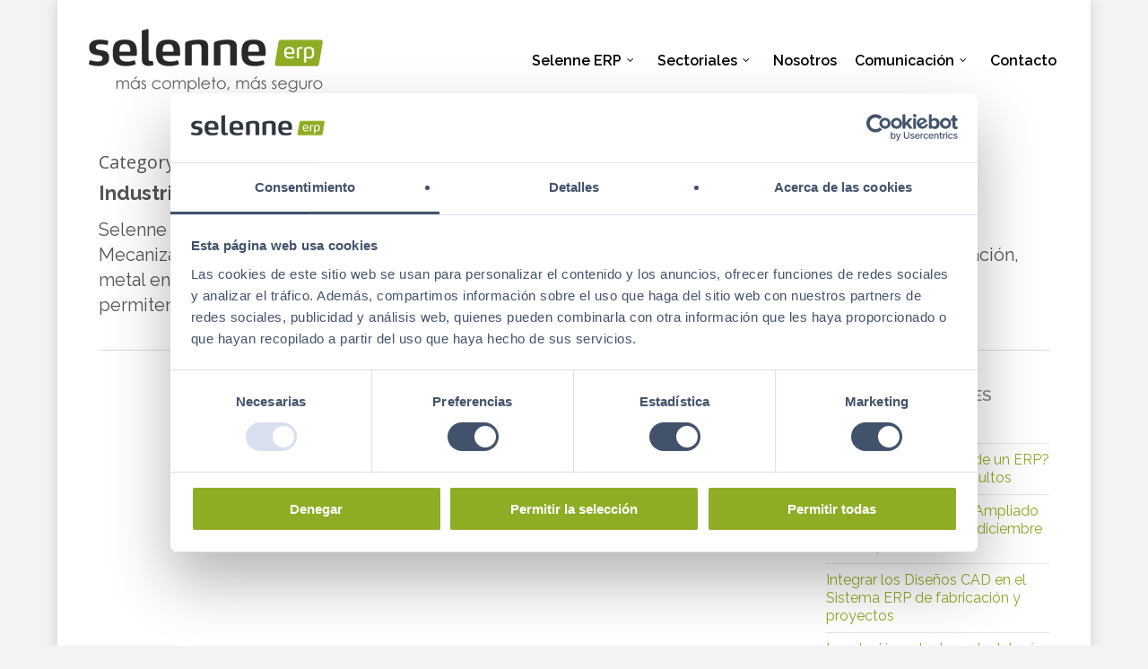

--- FILE ---
content_type: text/html; charset=UTF-8
request_url: https://www.erp-selenne.es/category/erp-fabricacion-industrial/erp-industria-del-metal/
body_size: 16537
content:
<!DOCTYPE html>

<html lang="es" class="no-js">
<head>
	
	<meta charset="UTF-8">
	
	<meta name="viewport" content="width=device-width, initial-scale=1, maximum-scale=1, user-scalable=0" /><meta name='robots' content='index, follow, max-image-preview:large, max-snippet:-1, max-video-preview:-1' />
	<style>img:is([sizes="auto" i], [sizes^="auto," i]) { contain-intrinsic-size: 3000px 1500px }</style>
	
	<!-- This site is optimized with the Yoast SEO plugin v25.9 - https://yoast.com/wordpress/plugins/seo/ -->
	<title>Artículos relacionados con la gestión de industria metálica</title>
	<meta name="description" content="Un ERP para industria metálica cuenta con circuitos especializados para gestionar Mecanizados, Estructuras, Calderería , MetalMecánica, Chapa, etc." />
	<link rel="canonical" href="https://www.erp-selenne.es/category/erp-fabricacion-industrial/erp-industria-del-metal/" />
	<meta property="og:locale" content="es_ES" />
	<meta property="og:type" content="article" />
	<meta property="og:title" content="Artículos relacionados con la gestión de industria metálica" />
	<meta property="og:description" content="Un ERP para industria metálica cuenta con circuitos especializados para gestionar Mecanizados, Estructuras, Calderería , MetalMecánica, Chapa, etc." />
	<meta property="og:url" content="https://www.erp-selenne.es/category/erp-fabricacion-industrial/erp-industria-del-metal/" />
	<meta property="og:site_name" content="Enterprise Resource Planning" />
	<meta name="twitter:card" content="summary_large_image" />
	<script type="application/ld+json" class="yoast-schema-graph">{"@context":"https://schema.org","@graph":[{"@type":"CollectionPage","@id":"https://www.erp-selenne.es/category/erp-fabricacion-industrial/erp-industria-del-metal/","url":"https://www.erp-selenne.es/category/erp-fabricacion-industrial/erp-industria-del-metal/","name":"Artículos relacionados con la gestión de industria metálica","isPartOf":{"@id":"https://www.erp-selenne.es/#website"},"primaryImageOfPage":{"@id":"https://www.erp-selenne.es/category/erp-fabricacion-industrial/erp-industria-del-metal/#primaryimage"},"image":{"@id":"https://www.erp-selenne.es/category/erp-fabricacion-industrial/erp-industria-del-metal/#primaryimage"},"thumbnailUrl":"https://www.erp-selenne.es/wp-content/uploads/2020/04/erp-gestionar-industria-del-metal.jpg","description":"Un ERP para industria metálica cuenta con circuitos especializados para gestionar Mecanizados, Estructuras, Calderería , MetalMecánica, Chapa, etc.","breadcrumb":{"@id":"https://www.erp-selenne.es/category/erp-fabricacion-industrial/erp-industria-del-metal/#breadcrumb"},"inLanguage":"es"},{"@type":"ImageObject","inLanguage":"es","@id":"https://www.erp-selenne.es/category/erp-fabricacion-industrial/erp-industria-del-metal/#primaryimage","url":"https://www.erp-selenne.es/wp-content/uploads/2020/04/erp-gestionar-industria-del-metal.jpg","contentUrl":"https://www.erp-selenne.es/wp-content/uploads/2020/04/erp-gestionar-industria-del-metal.jpg","width":600,"height":403,"caption":"Gestionar Industria del Metal"},{"@type":"BreadcrumbList","@id":"https://www.erp-selenne.es/category/erp-fabricacion-industrial/erp-industria-del-metal/#breadcrumb","itemListElement":[{"@type":"ListItem","position":1,"name":"Portada","item":"https://www.erp-selenne.es/"},{"@type":"ListItem","position":2,"name":"Industrias","item":"https://www.erp-selenne.es/category/erp-fabricacion-industrial/"},{"@type":"ListItem","position":3,"name":"Industria metálica"}]},{"@type":"WebSite","@id":"https://www.erp-selenne.es/#website","url":"https://www.erp-selenne.es/","name":"ERP Selenne","description":"Software ERP especializado en gestión de empresas de fabricación, proyectos, ingenierías e inspecciones","publisher":{"@id":"https://www.erp-selenne.es/#organization"},"potentialAction":[{"@type":"SearchAction","target":{"@type":"EntryPoint","urlTemplate":"https://www.erp-selenne.es/?s={search_term_string}"},"query-input":{"@type":"PropertyValueSpecification","valueRequired":true,"valueName":"search_term_string"}}],"inLanguage":"es"},{"@type":"Organization","@id":"https://www.erp-selenne.es/#organization","name":"ERP Selenne","url":"https://www.erp-selenne.es/","logo":{"@type":"ImageObject","inLanguage":"es","@id":"https://www.erp-selenne.es/#/schema/logo/image/","url":"https://www.erp-selenne.es/wp-content/uploads/2021/05/selenne-erp.jpg","contentUrl":"https://www.erp-selenne.es/wp-content/uploads/2021/05/selenne-erp.jpg","width":192,"height":192,"caption":"ERP Selenne"},"image":{"@id":"https://www.erp-selenne.es/#/schema/logo/image/"}}]}</script>
	<!-- / Yoast SEO plugin. -->


<link rel='dns-prefetch' href='//fonts.googleapis.com' />
<link rel='stylesheet' id='wp-block-library-css' href='https://www.erp-selenne.es/wp-includes/css/dist/block-library/style.min.css?ver=6.8.3' type='text/css' media='all' />
<style id='classic-theme-styles-inline-css' type='text/css'>
/*! This file is auto-generated */
.wp-block-button__link{color:#fff;background-color:#32373c;border-radius:9999px;box-shadow:none;text-decoration:none;padding:calc(.667em + 2px) calc(1.333em + 2px);font-size:1.125em}.wp-block-file__button{background:#32373c;color:#fff;text-decoration:none}
</style>
<link rel='stylesheet' id='activecampaign-form-block-css' href='https://www.erp-selenne.es/wp-content/plugins/activecampaign-subscription-forms/activecampaign-form-block/build/style-index.css?ver=1752151166' type='text/css' media='all' />
<style id='global-styles-inline-css' type='text/css'>
:root{--wp--preset--aspect-ratio--square: 1;--wp--preset--aspect-ratio--4-3: 4/3;--wp--preset--aspect-ratio--3-4: 3/4;--wp--preset--aspect-ratio--3-2: 3/2;--wp--preset--aspect-ratio--2-3: 2/3;--wp--preset--aspect-ratio--16-9: 16/9;--wp--preset--aspect-ratio--9-16: 9/16;--wp--preset--color--black: #000000;--wp--preset--color--cyan-bluish-gray: #abb8c3;--wp--preset--color--white: #ffffff;--wp--preset--color--pale-pink: #f78da7;--wp--preset--color--vivid-red: #cf2e2e;--wp--preset--color--luminous-vivid-orange: #ff6900;--wp--preset--color--luminous-vivid-amber: #fcb900;--wp--preset--color--light-green-cyan: #7bdcb5;--wp--preset--color--vivid-green-cyan: #00d084;--wp--preset--color--pale-cyan-blue: #8ed1fc;--wp--preset--color--vivid-cyan-blue: #0693e3;--wp--preset--color--vivid-purple: #9b51e0;--wp--preset--gradient--vivid-cyan-blue-to-vivid-purple: linear-gradient(135deg,rgba(6,147,227,1) 0%,rgb(155,81,224) 100%);--wp--preset--gradient--light-green-cyan-to-vivid-green-cyan: linear-gradient(135deg,rgb(122,220,180) 0%,rgb(0,208,130) 100%);--wp--preset--gradient--luminous-vivid-amber-to-luminous-vivid-orange: linear-gradient(135deg,rgba(252,185,0,1) 0%,rgba(255,105,0,1) 100%);--wp--preset--gradient--luminous-vivid-orange-to-vivid-red: linear-gradient(135deg,rgba(255,105,0,1) 0%,rgb(207,46,46) 100%);--wp--preset--gradient--very-light-gray-to-cyan-bluish-gray: linear-gradient(135deg,rgb(238,238,238) 0%,rgb(169,184,195) 100%);--wp--preset--gradient--cool-to-warm-spectrum: linear-gradient(135deg,rgb(74,234,220) 0%,rgb(151,120,209) 20%,rgb(207,42,186) 40%,rgb(238,44,130) 60%,rgb(251,105,98) 80%,rgb(254,248,76) 100%);--wp--preset--gradient--blush-light-purple: linear-gradient(135deg,rgb(255,206,236) 0%,rgb(152,150,240) 100%);--wp--preset--gradient--blush-bordeaux: linear-gradient(135deg,rgb(254,205,165) 0%,rgb(254,45,45) 50%,rgb(107,0,62) 100%);--wp--preset--gradient--luminous-dusk: linear-gradient(135deg,rgb(255,203,112) 0%,rgb(199,81,192) 50%,rgb(65,88,208) 100%);--wp--preset--gradient--pale-ocean: linear-gradient(135deg,rgb(255,245,203) 0%,rgb(182,227,212) 50%,rgb(51,167,181) 100%);--wp--preset--gradient--electric-grass: linear-gradient(135deg,rgb(202,248,128) 0%,rgb(113,206,126) 100%);--wp--preset--gradient--midnight: linear-gradient(135deg,rgb(2,3,129) 0%,rgb(40,116,252) 100%);--wp--preset--font-size--small: 13px;--wp--preset--font-size--medium: 20px;--wp--preset--font-size--large: 36px;--wp--preset--font-size--x-large: 42px;--wp--preset--spacing--20: 0.44rem;--wp--preset--spacing--30: 0.67rem;--wp--preset--spacing--40: 1rem;--wp--preset--spacing--50: 1.5rem;--wp--preset--spacing--60: 2.25rem;--wp--preset--spacing--70: 3.38rem;--wp--preset--spacing--80: 5.06rem;--wp--preset--shadow--natural: 6px 6px 9px rgba(0, 0, 0, 0.2);--wp--preset--shadow--deep: 12px 12px 50px rgba(0, 0, 0, 0.4);--wp--preset--shadow--sharp: 6px 6px 0px rgba(0, 0, 0, 0.2);--wp--preset--shadow--outlined: 6px 6px 0px -3px rgba(255, 255, 255, 1), 6px 6px rgba(0, 0, 0, 1);--wp--preset--shadow--crisp: 6px 6px 0px rgba(0, 0, 0, 1);}:where(.is-layout-flex){gap: 0.5em;}:where(.is-layout-grid){gap: 0.5em;}body .is-layout-flex{display: flex;}.is-layout-flex{flex-wrap: wrap;align-items: center;}.is-layout-flex > :is(*, div){margin: 0;}body .is-layout-grid{display: grid;}.is-layout-grid > :is(*, div){margin: 0;}:where(.wp-block-columns.is-layout-flex){gap: 2em;}:where(.wp-block-columns.is-layout-grid){gap: 2em;}:where(.wp-block-post-template.is-layout-flex){gap: 1.25em;}:where(.wp-block-post-template.is-layout-grid){gap: 1.25em;}.has-black-color{color: var(--wp--preset--color--black) !important;}.has-cyan-bluish-gray-color{color: var(--wp--preset--color--cyan-bluish-gray) !important;}.has-white-color{color: var(--wp--preset--color--white) !important;}.has-pale-pink-color{color: var(--wp--preset--color--pale-pink) !important;}.has-vivid-red-color{color: var(--wp--preset--color--vivid-red) !important;}.has-luminous-vivid-orange-color{color: var(--wp--preset--color--luminous-vivid-orange) !important;}.has-luminous-vivid-amber-color{color: var(--wp--preset--color--luminous-vivid-amber) !important;}.has-light-green-cyan-color{color: var(--wp--preset--color--light-green-cyan) !important;}.has-vivid-green-cyan-color{color: var(--wp--preset--color--vivid-green-cyan) !important;}.has-pale-cyan-blue-color{color: var(--wp--preset--color--pale-cyan-blue) !important;}.has-vivid-cyan-blue-color{color: var(--wp--preset--color--vivid-cyan-blue) !important;}.has-vivid-purple-color{color: var(--wp--preset--color--vivid-purple) !important;}.has-black-background-color{background-color: var(--wp--preset--color--black) !important;}.has-cyan-bluish-gray-background-color{background-color: var(--wp--preset--color--cyan-bluish-gray) !important;}.has-white-background-color{background-color: var(--wp--preset--color--white) !important;}.has-pale-pink-background-color{background-color: var(--wp--preset--color--pale-pink) !important;}.has-vivid-red-background-color{background-color: var(--wp--preset--color--vivid-red) !important;}.has-luminous-vivid-orange-background-color{background-color: var(--wp--preset--color--luminous-vivid-orange) !important;}.has-luminous-vivid-amber-background-color{background-color: var(--wp--preset--color--luminous-vivid-amber) !important;}.has-light-green-cyan-background-color{background-color: var(--wp--preset--color--light-green-cyan) !important;}.has-vivid-green-cyan-background-color{background-color: var(--wp--preset--color--vivid-green-cyan) !important;}.has-pale-cyan-blue-background-color{background-color: var(--wp--preset--color--pale-cyan-blue) !important;}.has-vivid-cyan-blue-background-color{background-color: var(--wp--preset--color--vivid-cyan-blue) !important;}.has-vivid-purple-background-color{background-color: var(--wp--preset--color--vivid-purple) !important;}.has-black-border-color{border-color: var(--wp--preset--color--black) !important;}.has-cyan-bluish-gray-border-color{border-color: var(--wp--preset--color--cyan-bluish-gray) !important;}.has-white-border-color{border-color: var(--wp--preset--color--white) !important;}.has-pale-pink-border-color{border-color: var(--wp--preset--color--pale-pink) !important;}.has-vivid-red-border-color{border-color: var(--wp--preset--color--vivid-red) !important;}.has-luminous-vivid-orange-border-color{border-color: var(--wp--preset--color--luminous-vivid-orange) !important;}.has-luminous-vivid-amber-border-color{border-color: var(--wp--preset--color--luminous-vivid-amber) !important;}.has-light-green-cyan-border-color{border-color: var(--wp--preset--color--light-green-cyan) !important;}.has-vivid-green-cyan-border-color{border-color: var(--wp--preset--color--vivid-green-cyan) !important;}.has-pale-cyan-blue-border-color{border-color: var(--wp--preset--color--pale-cyan-blue) !important;}.has-vivid-cyan-blue-border-color{border-color: var(--wp--preset--color--vivid-cyan-blue) !important;}.has-vivid-purple-border-color{border-color: var(--wp--preset--color--vivid-purple) !important;}.has-vivid-cyan-blue-to-vivid-purple-gradient-background{background: var(--wp--preset--gradient--vivid-cyan-blue-to-vivid-purple) !important;}.has-light-green-cyan-to-vivid-green-cyan-gradient-background{background: var(--wp--preset--gradient--light-green-cyan-to-vivid-green-cyan) !important;}.has-luminous-vivid-amber-to-luminous-vivid-orange-gradient-background{background: var(--wp--preset--gradient--luminous-vivid-amber-to-luminous-vivid-orange) !important;}.has-luminous-vivid-orange-to-vivid-red-gradient-background{background: var(--wp--preset--gradient--luminous-vivid-orange-to-vivid-red) !important;}.has-very-light-gray-to-cyan-bluish-gray-gradient-background{background: var(--wp--preset--gradient--very-light-gray-to-cyan-bluish-gray) !important;}.has-cool-to-warm-spectrum-gradient-background{background: var(--wp--preset--gradient--cool-to-warm-spectrum) !important;}.has-blush-light-purple-gradient-background{background: var(--wp--preset--gradient--blush-light-purple) !important;}.has-blush-bordeaux-gradient-background{background: var(--wp--preset--gradient--blush-bordeaux) !important;}.has-luminous-dusk-gradient-background{background: var(--wp--preset--gradient--luminous-dusk) !important;}.has-pale-ocean-gradient-background{background: var(--wp--preset--gradient--pale-ocean) !important;}.has-electric-grass-gradient-background{background: var(--wp--preset--gradient--electric-grass) !important;}.has-midnight-gradient-background{background: var(--wp--preset--gradient--midnight) !important;}.has-small-font-size{font-size: var(--wp--preset--font-size--small) !important;}.has-medium-font-size{font-size: var(--wp--preset--font-size--medium) !important;}.has-large-font-size{font-size: var(--wp--preset--font-size--large) !important;}.has-x-large-font-size{font-size: var(--wp--preset--font-size--x-large) !important;}
:where(.wp-block-post-template.is-layout-flex){gap: 1.25em;}:where(.wp-block-post-template.is-layout-grid){gap: 1.25em;}
:where(.wp-block-columns.is-layout-flex){gap: 2em;}:where(.wp-block-columns.is-layout-grid){gap: 2em;}
:root :where(.wp-block-pullquote){font-size: 1.5em;line-height: 1.6;}
</style>
<link rel='stylesheet' id='toc-screen-css' href='https://www.erp-selenne.es/wp-content/plugins/table-of-contents-plus/screen.min.css?ver=2411.1' type='text/css' media='all' />
<link rel='stylesheet' id='nectar-boxed-css' href='https://www.erp-selenne.es/wp-content/themes/salient/css/plugins/boxed.css?ver=12.1.3' type='text/css' media='all' />
<link rel='stylesheet' id='font-awesome-css' href='https://www.erp-selenne.es/wp-content/themes/salient/css/font-awesome.min.css?ver=4.6.4' type='text/css' media='all' />
<link rel='stylesheet' id='salient-grid-system-css' href='https://www.erp-selenne.es/wp-content/themes/salient/css/grid-system.css?ver=12.1.3' type='text/css' media='all' />
<link rel='stylesheet' id='main-styles-css' href='https://www.erp-selenne.es/wp-content/themes/salient/css/style.css?ver=12.1.3' type='text/css' media='all' />
<link rel='stylesheet' id='nectar-element-wpb-column-border-css' href='https://www.erp-selenne.es/wp-content/themes/salient/css/elements/element-wpb-column-border.css?ver=12.1.3' type='text/css' media='all' />
<link rel='stylesheet' id='fancyBox-css' href='https://www.erp-selenne.es/wp-content/themes/salient/css/plugins/jquery.fancybox.css?ver=3.3.1' type='text/css' media='all' />
<link rel='stylesheet' id='nectar_default_font_open_sans-css' href='https://fonts.googleapis.com/css?family=Open+Sans%3A300%2C400%2C600%2C700&#038;subset=latin%2Clatin-ext' type='text/css' media='all' />
<link rel='stylesheet' id='responsive-css' href='https://www.erp-selenne.es/wp-content/themes/salient/css/responsive.css?ver=12.1.3' type='text/css' media='all' />
<link rel='stylesheet' id='salient-child-style-css' href='https://www.erp-selenne.es/wp-content/themes/salient-child/style.css?ver=12.1.3' type='text/css' media='all' />
<link rel='stylesheet' id='skin-original-css' href='https://www.erp-selenne.es/wp-content/themes/salient/css/skin-original.css?ver=12.1.3' type='text/css' media='all' />
<link rel='stylesheet' id='nectar-widget-posts-css' href='https://www.erp-selenne.es/wp-content/themes/salient/css/elements/widget-nectar-posts.css?ver=12.1.3' type='text/css' media='all' />
<link rel='stylesheet' id='js_composer_front-css' href='https://www.erp-selenne.es/wp-content/plugins/js_composer_salient/assets/css/js_composer.min.css?ver=6.4.1' type='text/css' media='all' />
<link rel='stylesheet' id='dynamic-css-css' href='https://www.erp-selenne.es/wp-content/themes/salient/css/salient-dynamic-styles.css?ver=36883' type='text/css' media='all' />
<style id='dynamic-css-inline-css' type='text/css'>
#header-space{background-color:#ffffff}@media only screen and (min-width:1000px){body #ajax-content-wrap.no-scroll{min-height:calc(100vh - 136px);height:calc(100vh - 136px)!important;}}@media only screen and (min-width:1000px){#page-header-wrap.fullscreen-header,#page-header-wrap.fullscreen-header #page-header-bg,html:not(.nectar-box-roll-loaded) .nectar-box-roll > #page-header-bg.fullscreen-header,.nectar_fullscreen_zoom_recent_projects,#nectar_fullscreen_rows:not(.afterLoaded) > div{height:calc(100vh - 135px);}.wpb_row.vc_row-o-full-height.top-level,.wpb_row.vc_row-o-full-height.top-level > .col.span_12{min-height:calc(100vh - 135px);}html:not(.nectar-box-roll-loaded) .nectar-box-roll > #page-header-bg.fullscreen-header{top:136px;}.nectar-slider-wrap[data-fullscreen="true"]:not(.loaded),.nectar-slider-wrap[data-fullscreen="true"]:not(.loaded) .swiper-container{height:calc(100vh - 134px)!important;}.admin-bar .nectar-slider-wrap[data-fullscreen="true"]:not(.loaded),.admin-bar .nectar-slider-wrap[data-fullscreen="true"]:not(.loaded) .swiper-container{height:calc(100vh - 134px - 32px)!important;}}#nectar_fullscreen_rows{background-color:;}body{background-position:0 0;background-repeat:repeat;background-color:#f3f3f3!important;background-attachment:scroll;background-size:cover;-webkit-background-size:cover;}
/* Privacy policy app selenne chatbot */
.page-id-23266 .gmUspe {
    display: none;
}
</style>
<link rel='stylesheet' id='__EPYT__style-css' href='https://www.erp-selenne.es/wp-content/plugins/youtube-embed-plus/styles/ytprefs.min.css?ver=14.2.3' type='text/css' media='all' />
<style id='__EPYT__style-inline-css' type='text/css'>

                .epyt-gallery-thumb {
                        width: 33.333%;
                }
                
                         @media (min-width:0px) and (max-width: 400px) {
                            .epyt-gallery-rowbreak {
                                display: none;
                            }
                            .epyt-gallery-allthumbs[class*="epyt-cols"] .epyt-gallery-thumb {
                                width: 100% !important;
                            }
                          }
</style>
<link rel='stylesheet' id='redux-google-fonts-salient_redux-css' href='https://fonts.googleapis.com/css?family=Raleway%3A600%2C400%2C700%2C500%2C400italic%2C300%2C200italic%7COpen+Sans%3A300&#038;subset=latin&#038;ver=1705508692' type='text/css' media='all' />
<script type="text/javascript" src="https://www.erp-selenne.es/wp-includes/js/jquery/jquery.min.js?ver=3.7.1" id="jquery-core-js"></script>
<script type="text/javascript" src="https://www.erp-selenne.es/wp-includes/js/jquery/jquery-migrate.min.js?ver=3.4.1" id="jquery-migrate-js"></script>
<script type="text/javascript" id="__ytprefs__-js-extra">
/* <![CDATA[ */
var _EPYT_ = {"ajaxurl":"https:\/\/www.erp-selenne.es\/wp-admin\/admin-ajax.php","security":"3447c4b61e","gallery_scrolloffset":"20","eppathtoscripts":"https:\/\/www.erp-selenne.es\/wp-content\/plugins\/youtube-embed-plus\/scripts\/","eppath":"https:\/\/www.erp-selenne.es\/wp-content\/plugins\/youtube-embed-plus\/","epresponsiveselector":"[\"iframe.__youtube_prefs__\",\"iframe[src*='youtube.com']\",\"iframe[src*='youtube-nocookie.com']\",\"iframe[data-ep-src*='youtube.com']\",\"iframe[data-ep-src*='youtube-nocookie.com']\",\"iframe[data-ep-gallerysrc*='youtube.com']\"]","epdovol":"1","version":"14.2.3","evselector":"iframe.__youtube_prefs__[src], iframe[src*=\"youtube.com\/embed\/\"], iframe[src*=\"youtube-nocookie.com\/embed\/\"]","ajax_compat":"","maxres_facade":"eager","ytapi_load":"light","pause_others":"","stopMobileBuffer":"1","facade_mode":"","not_live_on_channel":""};
/* ]]> */
</script>
<script type="text/javascript" src="https://www.erp-selenne.es/wp-content/plugins/youtube-embed-plus/scripts/ytprefs.min.js?ver=14.2.3" id="__ytprefs__-js"></script>


<!-- This site is optimized with the Schema plugin v1.7.9.6 - https://schema.press -->
<script type="application/ld+json">{"@context":"https:\/\/schema.org\/","@type":"CollectionPage","headline":"Industria metálica Category","description":"Selenne ERP Industria del metal cuenta con circuitos dinámicos especializados en estas empresas. Como Mecanizados, Estructuras Metálicas, Mecatrónica, Calderería Industrial, Metal-Mecánica, Chapa y Deformación, metal en general. Cada circuito dinámico es el resultado de una combinación de procesos existentes que permiten gestionar los ciclos de vida de dichas empresas.\n","url":"https:\/\/www.erp-selenne.es\/category\/erp-fabricacion-industrial\/erp-industria-del-metal\/","sameAs":[],"hasPart":[{"@context":"https:\/\/schema.org\/","@type":"BlogPosting","mainEntityOfPage":{"@type":"WebPage","@id":"https:\/\/www.erp-selenne.es\/gestionar-industria-metal\/"},"url":"https:\/\/www.erp-selenne.es\/gestionar-industria-metal\/","headline":"¿Cómo gestionar mejor una industria del metal?","datePublished":"2020-12-27T11:54:03+00:00","dateModified":"2023-10-23T10:51:17+00:00","publisher":{"@type":"Organization","@id":"https:\/\/www.erp-selenne.es\/#organization","name":"ERP Selenne","logo":{"@type":"ImageObject","url":"https:\/\/www.erp-selenne.es\/wp-content\/uploads\/2021\/06\/software-erp.png","width":600,"height":60}},"image":{"@type":"ImageObject","url":"https:\/\/www.erp-selenne.es\/wp-content\/uploads\/2020\/04\/erp-gestionar-industria-del-metal.jpg","width":696,"height":403},"articleSection":"Industria metálica","description":"¿Quieres gestionar mejor tu industria del metal?¿Estas gestionando bien lo importante en tu empresa? clic para mejorar la gestión de tu industria del metal.","author":{"@type":"Person","name":"selenne","url":"https:\/\/www.erp-selenne.es\/author\/selenne\/","image":{"@type":"ImageObject","url":"https:\/\/secure.gravatar.com\/avatar\/14205d048ec6596c7a94d96e14944c49b7c20ef5c9bbab56ca81eb114f3a9d3a?s=96&d=mm&r=g","height":96,"width":96}}},{"@context":"https:\/\/schema.org\/","@type":"BlogPosting","mainEntityOfPage":{"@type":"WebPage","@id":"https:\/\/www.erp-selenne.es\/sistema-erp-fabricacion-envia-email\/"},"url":"https:\/\/www.erp-selenne.es\/sistema-erp-fabricacion-envia-email\/","headline":"El Sistema ERP de Fabricación que te envía los datos por email","datePublished":"2019-11-24T09:23:33+00:00","dateModified":"2021-09-08T14:55:48+00:00","publisher":{"@type":"Organization","@id":"https:\/\/www.erp-selenne.es\/#organization","name":"ERP Selenne","logo":{"@type":"ImageObject","url":"https:\/\/www.erp-selenne.es\/wp-content\/uploads\/2021\/06\/software-erp.png","width":600,"height":60}},"image":{"@type":"ImageObject","url":"https:\/\/www.erp-selenne.es\/wp-content\/uploads\/2019\/07\/sistema-erp-de-fabricacion.jpg","width":696,"height":403},"articleSection":"Calderas y equipos a presión","keywords":"erp fabricacion, erp fabricación industrial, erp industria","description":"La central de eventos y suscripciones del sistema ERP Fabricación permite estar actualizado con las últimas novedades de la empresa de forma inmediata.","author":{"@type":"Person","name":"selenne","url":"https:\/\/www.erp-selenne.es\/author\/selenne\/","image":{"@type":"ImageObject","url":"https:\/\/secure.gravatar.com\/avatar\/14205d048ec6596c7a94d96e14944c49b7c20ef5c9bbab56ca81eb114f3a9d3a?s=96&d=mm&r=g","height":96,"width":96}}},{"@context":"https:\/\/schema.org\/","@type":"BlogPosting","mainEntityOfPage":{"@type":"WebPage","@id":"https:\/\/www.erp-selenne.es\/gestion-de-almacenes-trazabilidad-erp\/"},"url":"https:\/\/www.erp-selenne.es\/gestion-de-almacenes-trazabilidad-erp\/","headline":"Sistema para la gestión de almacenes de las industrias del metal","datePublished":"2019-10-18T07:13:31+00:00","dateModified":"2021-09-08T15:19:03+00:00","publisher":{"@type":"Organization","@id":"https:\/\/www.erp-selenne.es\/#organization","name":"ERP Selenne","logo":{"@type":"ImageObject","url":"https:\/\/www.erp-selenne.es\/wp-content\/uploads\/2021\/06\/software-erp.png","width":600,"height":60}},"image":{"@type":"ImageObject","url":"https:\/\/www.erp-selenne.es\/wp-content\/uploads\/2019\/07\/gestion-de-almacenes-en-industria-del-metal.jpg","width":696,"height":403},"articleSection":"Industria metálica","keywords":"erp, erp fabricacion, escandallos fabricacion, sistema fabricacion","description":"Un sistema de planificación total es clave en la gestión de los almacenes de las industrias del metal y el control de la trazabilidad. Sofware ERP vertical.","author":{"@type":"Person","name":"selenne","url":"https:\/\/www.erp-selenne.es\/author\/selenne\/","image":{"@type":"ImageObject","url":"https:\/\/secure.gravatar.com\/avatar\/14205d048ec6596c7a94d96e14944c49b7c20ef5c9bbab56ca81eb114f3a9d3a?s=96&d=mm&r=g","height":96,"width":96}}}]}</script>

<script type="text/javascript"> var root = document.getElementsByTagName( "html" )[0]; root.setAttribute( "class", "js" ); </script><!-- Google Tag Manager -->
<script>(function(w,d,s,l,i){w[l]=w[l]||[];w[l].push({'gtm.start':
new Date().getTime(),event:'gtm.js'});var f=d.getElementsByTagName(s)[0],
j=d.createElement(s),dl=l!='dataLayer'?'&l='+l:'';j.async=true;j.src=
'https://www.googletagmanager.com/gtm.js?id='+i+dl;f.parentNode.insertBefore(j,f);
})(window,document,'script','dataLayer','GTM-WZ795JG');</script>
<!-- End Google Tag Manager -->
<!-- Global site tag (gtag.js) - Google Analytics -->
<script async src="https://www.googletagmanager.com/gtag/js?id=UA-97728227-1"></script>
<script>
  window.dataLayer = window.dataLayer || [];
  function gtag(){dataLayer.push(arguments);}
  gtag('js', new Date());

  gtag('config', 'UA-97728227-1');
</script>

<meta name="generator" content="Powered by WPBakery Page Builder - drag and drop page builder for WordPress."/>


<!-- This site is optimized with the Schema plugin v1.7.9.6 - https://schema.press -->
<script type="application/ld+json">{
    "@context": "http://schema.org",
    "@type": "BreadcrumbList",
    "itemListElement": [
        {
            "@type": "ListItem",
            "position": 1,
            "item": {
                "@id": "https://www.erp-selenne.es",
                "name": "Home"
            }
        },
        {
            "@type": "ListItem",
            "position": 2,
            "item": {
                "@id": "https://www.erp-selenne.es/blog-erp/",
                "name": "Blog"
            }
        },
        {
            "@type": "ListItem",
            "position": 3,
            "item": {
                "@id": "https://www.erp-selenne.es/category/erp-fabricacion-industrial/erp-industria-del-metal/",
                "name": "Industria met\u00e1lica"
            }
        }
    ]
}</script>

<link rel="icon" href="https://www.erp-selenne.es/wp-content/uploads/2019/02/cropped-CIRCULO-SELENNE-100x100.png" sizes="32x32" />
<link rel="icon" href="https://www.erp-selenne.es/wp-content/uploads/2019/02/cropped-CIRCULO-SELENNE-300x300.png" sizes="192x192" />
<link rel="apple-touch-icon" href="https://www.erp-selenne.es/wp-content/uploads/2019/02/cropped-CIRCULO-SELENNE-300x300.png" />
<meta name="msapplication-TileImage" content="https://www.erp-selenne.es/wp-content/uploads/2019/02/cropped-CIRCULO-SELENNE-300x300.png" />
<noscript><style> .wpb_animate_when_almost_visible { opacity: 1; }</style></noscript><script id="Cookiebot" src=https://consent.cookiebot.com/uc.js data-cbid="dede8a27-b639-4302-8409-4c4b0f174339" data-blockingmode="auto" type="text/javascript"></script>	
</head>


<body class="archive category category-erp-industria-del-metal category-51 wp-theme-salient wp-child-theme-salient-child original wpb-js-composer js-comp-ver-6.4.1 vc_responsive" data-footer-reveal="false" data-footer-reveal-shadow="none" data-header-format="default" data-body-border="off" data-boxed-style="1" data-header-breakpoint="1000" data-dropdown-style="minimal" data-cae="easeOutCubic" data-cad="650" data-megamenu-width="contained" data-aie="none" data-ls="fancybox" data-apte="standard" data-hhun="0" data-fancy-form-rcs="default" data-form-style="default" data-form-submit="regular" data-is="minimal" data-button-style="default" data-user-account-button="false" data-flex-cols="true" data-col-gap="default" data-header-inherit-rc="false" data-header-search="false" data-animated-anchors="true" data-ajax-transitions="false" data-full-width-header="true" data-slide-out-widget-area="true" data-slide-out-widget-area-style="slide-out-from-right" data-user-set-ocm="off" data-loading-animation="none" data-bg-header="false" data-responsive="1" data-ext-responsive="true" data-header-resize="1" data-header-color="custom" data-cart="false" data-remove-m-parallax="1" data-remove-m-video-bgs="" data-m-animate="0" data-force-header-trans-color="light" data-smooth-scrolling="0" data-permanent-transparent="false" >
	
	<script type="text/javascript"> if(navigator.userAgent.match(/(Android|iPod|iPhone|iPad|BlackBerry|IEMobile|Opera Mini)/)) { document.body.className += " using-mobile-browser "; } </script><div id="boxed">	
	<div id="header-space"  data-header-mobile-fixed='1'></div> 
	
		
	<div id="header-outer" data-has-menu="true" data-has-buttons="no" data-header-button_style="default" data-using-pr-menu="false" data-mobile-fixed="1" data-ptnm="false" data-lhe="animated_underline" data-user-set-bg="#ffffff" data-format="default" data-permanent-transparent="false" data-megamenu-rt="0" data-remove-fixed="0" data-header-resize="1" data-cart="false" data-transparency-option="0" data-box-shadow="large" data-shrink-num="6" data-using-secondary="0" data-using-logo="1" data-logo-height="80" data-m-logo-height="24" data-padding="28" data-full-width="true" data-condense="false" >
		
		
<div id="search-outer" class="nectar">
	<div id="search">
		<div class="container">
			 <div id="search-box">
				 <div class="inner-wrap">
					 <div class="col span_12">
						  <form role="search" action="https://www.erp-selenne.es/" method="GET">
															<input type="text" name="s"  value="Start Typing..." data-placeholder="Start Typing..." />
															
												</form>
					</div><!--/span_12-->
				</div><!--/inner-wrap-->
			 </div><!--/search-box-->
			 <div id="close"><a href="#">
				<span class="icon-salient-x" aria-hidden="true"></span>				 </a></div>
		 </div><!--/container-->
	</div><!--/search-->
</div><!--/search-outer-->

<header id="top">
	<div class="container">
		<div class="row">
			<div class="col span_3">
				<a id="logo" href="https://www.erp-selenne.es" data-supplied-ml-starting-dark="false" data-supplied-ml-starting="false" data-supplied-ml="false" >
					<img class="stnd default-logo" alt="Enterprise Resource Planning" src="https://www.erp-selenne.es/wp-content/uploads/2021/06/software-erp.png" srcset="https://www.erp-selenne.es/wp-content/uploads/2021/06/software-erp.png 1x, https://www.erp-selenne.es/wp-content/uploads/2021/06/sistema-erp.png 2x" /> 
				</a>
				
							</div><!--/span_3-->
			
			<div class="col span_9 col_last">
									<div class="slide-out-widget-area-toggle mobile-icon slide-out-from-right" data-custom-color="false" data-icon-animation="simple-transform">
						<div> <a href="#sidewidgetarea" aria-label="Navigation Menu" aria-expanded="false" class="closed">
							<span aria-hidden="true"> <i class="lines-button x2"> <i class="lines"></i> </i> </span>
						</a></div> 
					</div>
								
									
					<nav>
						
						<ul class="sf-menu">	
							<li id="menu-item-18317" class="menu-item menu-item-type-post_type menu-item-object-page menu-item-has-children sf-with-ul menu-item-18317"><a href="https://www.erp-selenne.es/software-erp-especializado/">Selenne ERP<span class="sf-sub-indicator"><i class="fa fa-angle-down icon-in-menu"></i></span></a>
<ul class="sub-menu">
	<li id="menu-item-18563" class="menu-item menu-item-type-post_type menu-item-object-page menu-item-18563"><a href="https://www.erp-selenne.es/software-erp-especializado/">Software ERP</a></li>
	<li id="menu-item-23362" class="menu-item menu-item-type-post_type menu-item-object-page menu-item-23362"><a href="https://www.erp-selenne.es/aplicacion-selenne-erp-para-moviles/">Aplicación Selenne ERP para móviles</a></li>
	<li id="menu-item-18298" class="menu-item menu-item-type-post_type menu-item-object-page menu-item-18298"><a href="https://www.erp-selenne.es/metodologia-implantacion-erp/">Metodología de Implantación del ERP</a></li>
	<li id="menu-item-18299" class="menu-item menu-item-type-post_type menu-item-object-page menu-item-18299"><a href="https://www.erp-selenne.es/formacion-selenne-erp-sectorial/">La Formación en Selenne ERP</a></li>
	<li id="menu-item-18300" class="menu-item menu-item-type-post_type menu-item-object-page menu-item-18300"><a href="https://www.erp-selenne.es/comunidad-de-conocimiento/">Comunidad de Conocimiento</a></li>
	<li id="menu-item-18301" class="menu-item menu-item-type-post_type menu-item-object-page menu-item-18301"><a href="https://www.erp-selenne.es/erp-con-business-intelligence/">ERP con Business Intelligence Avanzado</a></li>
	<li id="menu-item-18302" class="menu-item menu-item-type-post_type menu-item-object-page menu-item-18302"><a href="https://www.erp-selenne.es/funcionalidades-del-erp/">Funcionalidades y características del erp</a></li>
	<li id="menu-item-20528" class="menu-item menu-item-type-custom menu-item-object-custom menu-item-20528"><a href="https://www.erp-selenne.es/que-es-erp/">¿Qué es un ERP y para qué sirve?</a></li>
	<li id="menu-item-21998" class="menu-item menu-item-type-post_type menu-item-object-page menu-item-21998"><a href="https://www.erp-selenne.es/soluciones-digitalizacion/">Soluciones de Digitalización</a></li>
	<li id="menu-item-23460" class="menu-item menu-item-type-post_type menu-item-object-page menu-item-23460"><a href="https://www.erp-selenne.es/partners/">Programa de Partners</a></li>
</ul>
</li>
<li id="menu-item-18303" class="menu-item menu-item-type-post_type menu-item-object-page menu-item-has-children sf-with-ul menu-item-18303"><a href="https://www.erp-selenne.es/erp-vertical-soluciones/">Sectoriales<span class="sf-sub-indicator"><i class="fa fa-angle-down icon-in-menu"></i></span></a>
<ul class="sub-menu">
	<li id="menu-item-18564" class="menu-item menu-item-type-post_type menu-item-object-page menu-item-18564"><a href="https://www.erp-selenne.es/erp-vertical-soluciones/">Soluciones Sectoriales</a></li>
	<li id="menu-item-18304" class="menu-item menu-item-type-post_type menu-item-object-page menu-item-18304"><a href="https://www.erp-selenne.es/erp-vertical-soluciones/erp-fabricacion/">ERP Industria 4.0 y Proyectos</a></li>
	<li id="menu-item-18305" class="menu-item menu-item-type-post_type menu-item-object-page menu-item-18305"><a href="https://www.erp-selenne.es/erp-vertical-soluciones/erp-industria-quimica/">ERP Industria Química</a></li>
	<li id="menu-item-18306" class="menu-item menu-item-type-post_type menu-item-object-page menu-item-18306"><a href="https://www.erp-selenne.es/erp-vertical-soluciones/erp-ingenierias-proyectos/">ERP Ingenierías y Proyectos</a></li>
	<li id="menu-item-18307" class="menu-item menu-item-type-post_type menu-item-object-page menu-item-18307"><a href="https://www.erp-selenne.es/erp-vertical-soluciones/erp-organismos-de-control/">ERP Organismos de Control</a></li>
</ul>
</li>
<li id="menu-item-18308" class="menu-item menu-item-type-post_type menu-item-object-page menu-item-18308"><a href="https://www.erp-selenne.es/nosotros-synerplus/">Nosotros</a></li>
<li id="menu-item-18309" class="menu-item menu-item-type-post_type menu-item-object-page menu-item-has-children sf-with-ul menu-item-18309"><a href="https://www.erp-selenne.es/comunicacion/">Comunicación<span class="sf-sub-indicator"><i class="fa fa-angle-down icon-in-menu"></i></span></a>
<ul class="sub-menu">
	<li id="menu-item-18565" class="menu-item menu-item-type-post_type menu-item-object-page menu-item-18565"><a href="https://www.erp-selenne.es/comunicacion/">Conectados Contigo</a></li>
	<li id="menu-item-23139" class="menu-item menu-item-type-post_type menu-item-object-page menu-item-23139"><a href="https://www.erp-selenne.es/opiniones/opiniones-clientes-buscar-erp/">Opiniones de clientes: Buscar ERP</a></li>
	<li id="menu-item-18310" class="menu-item menu-item-type-post_type menu-item-object-page menu-item-18310"><a href="https://www.erp-selenne.es/comunicacion/videos/">Vídeos Selenne ERP</a></li>
	<li id="menu-item-18311" class="menu-item menu-item-type-post_type menu-item-object-page current_page_parent menu-item-18311"><a href="https://www.erp-selenne.es/blog-erp/">Blog</a></li>
	<li id="menu-item-20112" class="menu-item menu-item-type-custom menu-item-object-custom menu-item-20112"><a target="_blank" rel="nofollow" href="https://erp.erp-selenne.es/masterclass-disenos-cad-erp-industrial/">Masterclass CAD en ERP</a></li>
	<li id="menu-item-20113" class="menu-item menu-item-type-custom menu-item-object-custom menu-item-20113"><a target="_blank" rel="nofollow" href="https://erp.erp-selenne.es/informe-articulos-cualificados-verde/">Artículos Cualificados</a></li>
	<li id="menu-item-20114" class="menu-item menu-item-type-custom menu-item-object-custom menu-item-20114"><a target="_blank" rel="nofollow" href="https://erp.erp-selenne.es/consejos-elegir-software-erp-ebook/">Ebook Software ERP</a></li>
	<li id="menu-item-20115" class="menu-item menu-item-type-custom menu-item-object-custom menu-item-20115"><a target="_blank" rel="nofollow" href="https://erp.erp-selenne.es/test-gestion-empresa-w/">Evalúa la gestión de tu empresa</a></li>
	<li id="menu-item-20116" class="menu-item menu-item-type-custom menu-item-object-custom menu-item-20116"><a target="_blank" rel="nofollow" href="https://erp.erp-selenne.es/test-fabricacion/">Test especializado Industrias</a></li>
	<li id="menu-item-20873" class="menu-item menu-item-type-custom menu-item-object-custom menu-item-20873"><a href="https://erp.erp-selenne.es/secreto-gestionar-industrias/">El secreto para las industrias</a></li>
	<li id="menu-item-21317" class="menu-item menu-item-type-custom menu-item-object-custom menu-item-21317"><a href="https://erp.erp-selenne.es/inteligencia-empresarial/">Inteligencia Empresarial</a></li>
</ul>
</li>
<li id="menu-item-18315" class="menu-item menu-item-type-post_type menu-item-object-page menu-item-18315"><a href="https://www.erp-selenne.es/contacto-selenne-erp/">Contacto</a></li>
						</ul>
						

													<ul class="buttons sf-menu" data-user-set-ocm="off">
								
																
							</ul>
												
					</nav>
					
										
				</div><!--/span_9-->
				
								
			</div><!--/row-->
					</div><!--/container-->
	</header>
		
	</div>
	
		
	<div id="ajax-content-wrap">
		
		
		<div class="row page-header-no-bg" data-alignment="left">
			<div class="container">	
				<div class="col span_12 section-title">
					<span class="subheader">Category</span>
					<h1>Industria metálica</h1>
					<p>Selenne ERP Industria del metal cuenta con circuitos dinámicos especializados en estas empresas. Como Mecanizados, Estructuras Metálicas, Mecatrónica, Calderería Industrial, Metal-Mecánica, Chapa y Deformación, metal en general. Cada circuito dinámico es el resultado de una combinación de procesos existentes que permiten gestionar los ciclos de vida de dichas empresas.</p>
				</div>
			</div>
		</div> 

	
<div class="container-wrap">
		
	<div class="container main-content">
		
		<div class="row">
			
			<div class="post-area col  span_9 masonry classic " data-ams="8px" data-remove-post-date="0" data-remove-post-author="1" data-remove-post-comment-number="1" data-remove-post-nectar-love="1"> <div class="posts-container"  data-load-animation="fade_in_from_bottom">
<article id="post-15806" class="regular masonry-blog-item post-15806 post type-post status-publish format-standard has-post-thumbnail category-erp-industria-del-metal category-erp-fabricacion-industrial">  
  
  <span class="bottom-line"></span>
  
  <div class="inner-wrap animated">
    
    <div class="post-content classic">
      
      <div class="content-inner">
        
        <a href="https://www.erp-selenne.es/gestionar-industria-metal/"><span class="post-featured-img"><img class="nectar-lazy skip-lazy wp-post-image" alt="Gestionar Industria del Metal" height="403" width="600" data-nectar-img-src="https://www.erp-selenne.es/wp-content/uploads/2020/04/erp-gestionar-industria-del-metal.jpg" data-nectar-img-srcset="https://www.erp-selenne.es/wp-content/uploads/2020/04/erp-gestionar-industria-del-metal.jpg 600w, https://www.erp-selenne.es/wp-content/uploads/2020/04/erp-gestionar-industria-del-metal-300x202.jpg 300w, https://www.erp-selenne.es/wp-content/uploads/2020/04/erp-gestionar-industria-del-metal-400x269.jpg 400w" sizes="(min-width: 1600px) 20vw, (min-width: 1300px) 25vw, (min-width: 1000px) 33.3vw, (min-width: 690px) 50vw, 100vw" /></span></a>        
        <div class="article-content-wrap">
          
          <div class="post-header">
            
            <h3 class="title"><a href="https://www.erp-selenne.es/gestionar-industria-metal/"> ¿Cómo gestionar mejor una industria del metal?</a></h3>
            
            
<span class="meta-author">
  <span>By</span> <a href="https://www.erp-selenne.es/author/selenne/" title="Entradas de selenne" rel="author">selenne</a></span><span class="meta-category"><a href="https://www.erp-selenne.es/category/erp-fabricacion-industrial/erp-industria-del-metal/">Industria metálica</a>, <a href="https://www.erp-selenne.es/category/erp-fabricacion-industrial/">Industrias</a></span>            
          </div><!--/post-header-->
          
          <div class="excerpt"><p>¿Quieres gestionar mejor tu industria del metal?¿Estas gestionando bien lo importante en tu empresa? clic para mejorar la gestión de tu industria del metal.</p>
</div><a class="more-link" href="https://www.erp-selenne.es/gestionar-industria-metal/"><span class="continue-reading">Leer</span></a>          
        </div><!--article-content-wrap-->
        
      </div><!--/content-inner-->
      
      
<div class="post-meta">
  
  <div class="date">
    27 de diciembre de 2020  </div>
  
  <div class="nectar-love-wrap">
      </div>
  
</div><!--/post-meta-->      
    </div><!--/post-content-->
    
  </div><!--/inner-wrap-->
  
</article>
<article id="post-10512" class="regular masonry-blog-item post-10512 post type-post status-publish format-standard has-post-thumbnail category-caldererias category-erp-maquinaria-automatismos-y-robotica category-erp-fabricacion-por-proyectos category-erp-industria-del-metal category-erp-fabricacion-industrial category-erp-industrias-plasticas category-erp-integraciones-industriales-montajes-y-sat category-erp-mecanizados tag-erp-fabricacion tag-erp-fabricacion-industrial tag-erp-industria">  
  
  <span class="bottom-line"></span>
  
  <div class="inner-wrap animated">
    
    <div class="post-content classic">
      
      <div class="content-inner">
        
        <a href="https://www.erp-selenne.es/sistema-erp-fabricacion-envia-email/"><span class="post-featured-img"><img class="nectar-lazy skip-lazy wp-post-image" alt="Sistema ERP de Fabricación" height="403" width="600" data-nectar-img-src="https://www.erp-selenne.es/wp-content/uploads/2019/07/sistema-erp-de-fabricacion.jpg" data-nectar-img-srcset="https://www.erp-selenne.es/wp-content/uploads/2019/07/sistema-erp-de-fabricacion.jpg 600w, https://www.erp-selenne.es/wp-content/uploads/2019/07/sistema-erp-de-fabricacion-300x202.jpg 300w, https://www.erp-selenne.es/wp-content/uploads/2019/07/sistema-erp-de-fabricacion-400x269.jpg 400w" sizes="(min-width: 1600px) 20vw, (min-width: 1300px) 25vw, (min-width: 1000px) 33.3vw, (min-width: 690px) 50vw, 100vw" /></span></a>        
        <div class="article-content-wrap">
          
          <div class="post-header">
            
            <h3 class="title"><a href="https://www.erp-selenne.es/sistema-erp-fabricacion-envia-email/"> El Sistema ERP de Fabricación que te envía los datos por email</a></h3>
            
            
<span class="meta-author">
  <span>By</span> <a href="https://www.erp-selenne.es/author/selenne/" title="Entradas de selenne" rel="author">selenne</a></span><span class="meta-category"><a href="https://www.erp-selenne.es/category/erp-fabricacion-industrial/caldererias/">Calderas y equipos a presión</a>, <a href="https://www.erp-selenne.es/category/erp-fabricacion-industrial/erp-maquinaria-automatismos-y-robotica/">fabricación de máquinas</a>, <a href="https://www.erp-selenne.es/category/erp-fabricacion-industrial/erp-fabricacion-por-proyectos/">Fabricación por Proyectos</a>, <a href="https://www.erp-selenne.es/category/erp-fabricacion-industrial/erp-industria-del-metal/">Industria metálica</a>, <a href="https://www.erp-selenne.es/category/erp-fabricacion-industrial/">Industrias</a>, <a href="https://www.erp-selenne.es/category/erp-fabricacion-industrial/erp-industrias-plasticas/">Industrias Plásticas</a>, <a href="https://www.erp-selenne.es/category/erp-fabricacion-industrial/erp-integraciones-industriales-montajes-y-sat/">Integraciones y montajes</a>, <a href="https://www.erp-selenne.es/category/erp-fabricacion-industrial/erp-mecanizados/">Mecanizados</a></span>            
          </div><!--/post-header-->
          
          <div class="excerpt"><p>La central de eventos y suscripciones del sistema ERP Fabricación permite estar actualizado con las últimas novedades de la empresa de forma inmediata.</p>
</div><a class="more-link" href="https://www.erp-selenne.es/sistema-erp-fabricacion-envia-email/"><span class="continue-reading">Leer</span></a>          
        </div><!--article-content-wrap-->
        
      </div><!--/content-inner-->
      
      
<div class="post-meta">
  
  <div class="date">
    24 de noviembre de 2019  </div>
  
  <div class="nectar-love-wrap">
      </div>
  
</div><!--/post-meta-->      
    </div><!--/post-content-->
    
  </div><!--/inner-wrap-->
  
</article>
<article id="post-1536" class="regular masonry-blog-item post-1536 post type-post status-publish format-standard has-post-thumbnail category-erp-industria-del-metal category-erp-fabricacion-industrial tag-erp tag-erp-fabricacion tag-escandallos-fabricacion tag-sistema-fabricacion">  
  
  <span class="bottom-line"></span>
  
  <div class="inner-wrap animated">
    
    <div class="post-content classic">
      
      <div class="content-inner">
        
        <a href="https://www.erp-selenne.es/gestion-de-almacenes-trazabilidad-erp/"><span class="post-featured-img"><img class="nectar-lazy skip-lazy wp-post-image" alt="Gestión de almacenes en Industria del Metal" height="403" width="600" data-nectar-img-src="https://www.erp-selenne.es/wp-content/uploads/2019/07/gestion-de-almacenes-en-industria-del-metal.jpg" data-nectar-img-srcset="https://www.erp-selenne.es/wp-content/uploads/2019/07/gestion-de-almacenes-en-industria-del-metal.jpg 600w, https://www.erp-selenne.es/wp-content/uploads/2019/07/gestion-de-almacenes-en-industria-del-metal-300x202.jpg 300w, https://www.erp-selenne.es/wp-content/uploads/2019/07/gestion-de-almacenes-en-industria-del-metal-400x269.jpg 400w" sizes="(min-width: 1600px) 20vw, (min-width: 1300px) 25vw, (min-width: 1000px) 33.3vw, (min-width: 690px) 50vw, 100vw" /></span></a>        
        <div class="article-content-wrap">
          
          <div class="post-header">
            
            <h3 class="title"><a href="https://www.erp-selenne.es/gestion-de-almacenes-trazabilidad-erp/"> Sistema para la gestión de almacenes de las industrias del metal</a></h3>
            
            
<span class="meta-author">
  <span>By</span> <a href="https://www.erp-selenne.es/author/selenne/" title="Entradas de selenne" rel="author">selenne</a></span><span class="meta-category"><a href="https://www.erp-selenne.es/category/erp-fabricacion-industrial/erp-industria-del-metal/">Industria metálica</a>, <a href="https://www.erp-selenne.es/category/erp-fabricacion-industrial/">Industrias</a></span>            
          </div><!--/post-header-->
          
          <div class="excerpt"><p>Un sistema de planificación total es clave en la gestión de los almacenes de las industrias del metal y el control de la trazabilidad. Sofware ERP vertical.</p>
</div><a class="more-link" href="https://www.erp-selenne.es/gestion-de-almacenes-trazabilidad-erp/"><span class="continue-reading">Leer</span></a>          
        </div><!--article-content-wrap-->
        
      </div><!--/content-inner-->
      
      
<div class="post-meta">
  
  <div class="date">
    18 de octubre de 2019  </div>
  
  <div class="nectar-love-wrap">
      </div>
  
</div><!--/post-meta-->      
    </div><!--/post-content-->
    
  </div><!--/inner-wrap-->
  
</article>				
			</div><!--/posts container-->
				
							
		</div><!--/post-area-->
		
					
							<div id="sidebar" data-nectar-ss="false" class="col span_3 col_last">
					
		<div id="recent-posts-2" class="widget widget_recent_entries">
		<h4>Entradas recientes</h4>
		<ul>
											<li>
					<a href="https://www.erp-selenne.es/que-es-erp/">¿Qué es un ERP?</a>
									</li>
											<li>
					<a href="https://www.erp-selenne.es/precio-erp-identifica-costes-ocultos/">¿Cuál es el precio real de un ERP? Identifica los costes ocultos</a>
									</li>
											<li>
					<a href="https://www.erp-selenne.es/subvencion-kit-digital/">Programa Kit Digital – Ampliado el plazo hasta el 31 de diciembre de 2024</a>
									</li>
											<li>
					<a href="https://www.erp-selenne.es/integrar-disenos-cad-sistema-erp-industrial/">Integrar los Diseños CAD en el Sistema ERP de fabricación y proyectos</a>
									</li>
											<li>
					<a href="https://www.erp-selenne.es/relacion-metodologia-fracaso-erp/">La relación entre la metodología de implantación y los fracasos de los ERP</a>
									</li>
					</ul>

		</div>			<div id="recent-posts-extra-1" class="widget recent_posts_extra_widget">			<h4>Recent Posts Extra</h4>				
			<ul class="nectar_blog_posts_recent_extra nectar_widget" data-style="featured-image-left">
				
			<li class="has-img"><a href="https://www.erp-selenne.es/que-es-erp/"> <span class="popular-featured-img"><img width="100" height="100" src="https://www.erp-selenne.es/wp-content/uploads/2021/05/que-es-erp-100x100.jpg" class="attachment-portfolio-widget size-portfolio-widget skip-lazy wp-post-image" alt="¿Qué es un ERP?" title="" decoding="async" loading="lazy" srcset="https://www.erp-selenne.es/wp-content/uploads/2021/05/que-es-erp-100x100.jpg 100w, https://www.erp-selenne.es/wp-content/uploads/2021/05/que-es-erp-150x150.jpg 150w, https://www.erp-selenne.es/wp-content/uploads/2021/05/que-es-erp-140x140.jpg 140w, https://www.erp-selenne.es/wp-content/uploads/2021/05/que-es-erp-350x350.jpg 350w" sizes="auto, (max-width: 100px) 100vw, 100px" /></span><span class="meta-wrap"><span class="post-title">¿Qué es un ERP?</span> <span class="post-date">18 de octubre de 2023</span></span></a></li><li class="has-img"><a href="https://www.erp-selenne.es/precio-erp-identifica-costes-ocultos/"> <span class="popular-featured-img"><img width="100" height="100" src="https://www.erp-selenne.es/wp-content/uploads/2020/05/precio-de-un-erp-100x100.jpg" class="attachment-portfolio-widget size-portfolio-widget skip-lazy wp-post-image" alt="precio de un erp" title="" decoding="async" loading="lazy" srcset="https://www.erp-selenne.es/wp-content/uploads/2020/05/precio-de-un-erp-100x100.jpg 100w, https://www.erp-selenne.es/wp-content/uploads/2020/05/precio-de-un-erp-150x150.jpg 150w, https://www.erp-selenne.es/wp-content/uploads/2020/05/precio-de-un-erp-140x140.jpg 140w, https://www.erp-selenne.es/wp-content/uploads/2020/05/precio-de-un-erp-350x350.jpg 350w" sizes="auto, (max-width: 100px) 100vw, 100px" /></span><span class="meta-wrap"><span class="post-title">¿Cuál es el precio real de un ERP? Identifica los costes ocultos</span> <span class="post-date">12 de septiembre de 2023</span></span></a></li><li class="has-img"><a href="https://www.erp-selenne.es/subvencion-kit-digital/"> <span class="popular-featured-img"><img width="100" height="100" src="https://www.erp-selenne.es/wp-content/uploads/2022/02/soluciones-digitalizadoras-selenne-100x100.jpg" class="attachment-portfolio-widget size-portfolio-widget skip-lazy wp-post-image" alt="Soluciones Digitalizadoras de Selenne" title="" decoding="async" loading="lazy" srcset="https://www.erp-selenne.es/wp-content/uploads/2022/02/soluciones-digitalizadoras-selenne-100x100.jpg 100w, https://www.erp-selenne.es/wp-content/uploads/2022/02/soluciones-digitalizadoras-selenne-150x150.jpg 150w, https://www.erp-selenne.es/wp-content/uploads/2022/02/soluciones-digitalizadoras-selenne-140x140.jpg 140w, https://www.erp-selenne.es/wp-content/uploads/2022/02/soluciones-digitalizadoras-selenne-350x350.jpg 350w" sizes="auto, (max-width: 100px) 100vw, 100px" /></span><span class="meta-wrap"><span class="post-title">Programa Kit Digital – Ampliado el plazo hasta el 31 de diciembre de 2024</span> <span class="post-date">16 de mayo de 2023</span></span></a></li>			</ul>
			</div>	<div id="categories-3" class="widget widget_categories"><h4>Categorías</h4>
			<ul>
					<li class="cat-item cat-item-60"><a href="https://www.erp-selenne.es/category/erp-fabricacion-industrial/caldererias/">Calderas y equipos a presión</a>
</li>
	<li class="cat-item cat-item-61"><a href="https://www.erp-selenne.es/category/erp-organismo-de-control/erp-end/">Ensayos no destructivos</a>
</li>
	<li class="cat-item cat-item-56"><a href="https://www.erp-selenne.es/category/erp-fabricacion-industrial/erp-maquinaria-automatismos-y-robotica/">fabricación de máquinas</a>
</li>
	<li class="cat-item cat-item-50"><a href="https://www.erp-selenne.es/category/erp-fabricacion-industrial/erp-fabricacion-por-proyectos/">Fabricación por Proyectos</a>
</li>
	<li class="cat-item cat-item-51 current-cat"><a aria-current="page" href="https://www.erp-selenne.es/category/erp-fabricacion-industrial/erp-industria-del-metal/">Industria metálica</a>
</li>
	<li class="cat-item cat-item-53"><a href="https://www.erp-selenne.es/category/erp-industrias-quimicas/">Industria química</a>
</li>
	<li class="cat-item cat-item-49 current-cat-parent current-cat-ancestor"><a href="https://www.erp-selenne.es/category/erp-fabricacion-industrial/">Industrias</a>
</li>
	<li class="cat-item cat-item-52"><a href="https://www.erp-selenne.es/category/erp-fabricacion-industrial/erp-industrias-plasticas/">Industrias Plásticas</a>
</li>
	<li class="cat-item cat-item-54"><a href="https://www.erp-selenne.es/category/erp-ingenieria-y-proyectos/">Ingeniería y Proyectos</a>
</li>
	<li class="cat-item cat-item-55"><a href="https://www.erp-selenne.es/category/erp-fabricacion-industrial/erp-integraciones-industriales-montajes-y-sat/">Integraciones y montajes</a>
</li>
	<li class="cat-item cat-item-62"><a href="https://www.erp-selenne.es/category/erp-organismo-de-control/erp-itv/">ITV</a>
</li>
	<li class="cat-item cat-item-57"><a href="https://www.erp-selenne.es/category/erp-fabricacion-industrial/erp-mecanizados/">Mecanizados</a>
</li>
	<li class="cat-item cat-item-59"><a href="https://www.erp-selenne.es/category/erp-organismo-de-control/erp-para-el-control-metrologico/">Metrología</a>
</li>
	<li class="cat-item cat-item-63"><a href="https://www.erp-selenne.es/category/erp-organismo-de-control/software-erp-oca/">OCA</a>
</li>
	<li class="cat-item cat-item-64"><a href="https://www.erp-selenne.es/category/erp-organismo-de-control/erp-oct/">OCT</a>
</li>
	<li class="cat-item cat-item-58"><a href="https://www.erp-selenne.es/category/erp-organismo-de-control/">Organismo de Control</a>
</li>
	<li class="cat-item cat-item-48"><a href="https://www.erp-selenne.es/category/erp-planificacion-de-recursos-empresariales/">Recursos Empresariales</a>
</li>
			</ul>

			</div><div id="archives-1" class="widget widget_archive"><h4>Archivos</h4>
			<ul>
					<li><a href='https://www.erp-selenne.es/2023/10/'>octubre 2023</a></li>
	<li><a href='https://www.erp-selenne.es/2023/09/'>septiembre 2023</a></li>
	<li><a href='https://www.erp-selenne.es/2023/05/'>mayo 2023</a></li>
	<li><a href='https://www.erp-selenne.es/2023/02/'>febrero 2023</a></li>
	<li><a href='https://www.erp-selenne.es/2022/08/'>agosto 2022</a></li>
	<li><a href='https://www.erp-selenne.es/2022/07/'>julio 2022</a></li>
	<li><a href='https://www.erp-selenne.es/2022/06/'>junio 2022</a></li>
	<li><a href='https://www.erp-selenne.es/2022/05/'>mayo 2022</a></li>
	<li><a href='https://www.erp-selenne.es/2022/04/'>abril 2022</a></li>
	<li><a href='https://www.erp-selenne.es/2022/03/'>marzo 2022</a></li>
	<li><a href='https://www.erp-selenne.es/2022/02/'>febrero 2022</a></li>
	<li><a href='https://www.erp-selenne.es/2021/11/'>noviembre 2021</a></li>
	<li><a href='https://www.erp-selenne.es/2021/08/'>agosto 2021</a></li>
	<li><a href='https://www.erp-selenne.es/2021/07/'>julio 2021</a></li>
	<li><a href='https://www.erp-selenne.es/2021/06/'>junio 2021</a></li>
	<li><a href='https://www.erp-selenne.es/2021/03/'>marzo 2021</a></li>
	<li><a href='https://www.erp-selenne.es/2021/02/'>febrero 2021</a></li>
	<li><a href='https://www.erp-selenne.es/2021/01/'>enero 2021</a></li>
	<li><a href='https://www.erp-selenne.es/2020/12/'>diciembre 2020</a></li>
	<li><a href='https://www.erp-selenne.es/2020/11/'>noviembre 2020</a></li>
	<li><a href='https://www.erp-selenne.es/2020/10/'>octubre 2020</a></li>
	<li><a href='https://www.erp-selenne.es/2020/09/'>septiembre 2020</a></li>
	<li><a href='https://www.erp-selenne.es/2020/08/'>agosto 2020</a></li>
	<li><a href='https://www.erp-selenne.es/2020/07/'>julio 2020</a></li>
	<li><a href='https://www.erp-selenne.es/2020/06/'>junio 2020</a></li>
	<li><a href='https://www.erp-selenne.es/2020/05/'>mayo 2020</a></li>
	<li><a href='https://www.erp-selenne.es/2020/02/'>febrero 2020</a></li>
	<li><a href='https://www.erp-selenne.es/2019/11/'>noviembre 2019</a></li>
	<li><a href='https://www.erp-selenne.es/2019/10/'>octubre 2019</a></li>
	<li><a href='https://www.erp-selenne.es/2019/09/'>septiembre 2019</a></li>
	<li><a href='https://www.erp-selenne.es/2019/08/'>agosto 2019</a></li>
	<li><a href='https://www.erp-selenne.es/2019/07/'>julio 2019</a></li>
	<li><a href='https://www.erp-selenne.es/2019/06/'>junio 2019</a></li>
	<li><a href='https://www.erp-selenne.es/2019/05/'>mayo 2019</a></li>
	<li><a href='https://www.erp-selenne.es/2019/04/'>abril 2019</a></li>
	<li><a href='https://www.erp-selenne.es/2019/03/'>marzo 2019</a></li>
	<li><a href='https://www.erp-selenne.es/2019/01/'>enero 2019</a></li>
	<li><a href='https://www.erp-selenne.es/2018/11/'>noviembre 2018</a></li>
	<li><a href='https://www.erp-selenne.es/2018/09/'>septiembre 2018</a></li>
	<li><a href='https://www.erp-selenne.es/2018/05/'>mayo 2018</a></li>
			</ul>

			</div><div id="tag_cloud-1" class="widget widget_tag_cloud"><h4>Etiquetas</h4><div class="tagcloud"><a href="https://www.erp-selenne.es/tag/accesos-al-erp/" class="tag-cloud-link tag-link-202 tag-link-position-1" style="font-size: 8pt;" aria-label="accesos al erp (1 elemento)">accesos al erp</a>
<a href="https://www.erp-selenne.es/tag/acelera-pyme/" class="tag-cloud-link tag-link-205 tag-link-position-2" style="font-size: 8pt;" aria-label="acelera Pyme (1 elemento)">acelera Pyme</a>
<a href="https://www.erp-selenne.es/tag/busco-erp/" class="tag-cloud-link tag-link-65 tag-link-position-3" style="font-size: 14.461538461538pt;" aria-label="Busco ERP (3 elementos)">Busco ERP</a>
<a href="https://www.erp-selenne.es/tag/cartas-de-porte/" class="tag-cloud-link tag-link-196 tag-link-position-4" style="font-size: 8pt;" aria-label="cartas de porte (1 elemento)">cartas de porte</a>
<a href="https://www.erp-selenne.es/tag/coste-por-modulos/" class="tag-cloud-link tag-link-201 tag-link-position-5" style="font-size: 8pt;" aria-label="coste por módulos (1 elemento)">coste por módulos</a>
<a href="https://www.erp-selenne.es/tag/erp/" class="tag-cloud-link tag-link-79 tag-link-position-6" style="font-size: 22pt;" aria-label="erp (8 elementos)">erp</a>
<a href="https://www.erp-selenne.es/tag/erp-caldereria/" class="tag-cloud-link tag-link-81 tag-link-position-7" style="font-size: 11.876923076923pt;" aria-label="erp calderería (2 elementos)">erp calderería</a>
<a href="https://www.erp-selenne.es/tag/erp-control-proyectos/" class="tag-cloud-link tag-link-82 tag-link-position-8" style="font-size: 11.876923076923pt;" aria-label="erp control proyectos (2 elementos)">erp control proyectos</a>
<a href="https://www.erp-selenne.es/tag/erp-desarrollo-a-medida/" class="tag-cloud-link tag-link-210 tag-link-position-9" style="font-size: 8pt;" aria-label="ERP desarrollo a medida (1 elemento)">ERP desarrollo a medida</a>
<a href="https://www.erp-selenne.es/tag/erp-fabricacion/" class="tag-cloud-link tag-link-87 tag-link-position-10" style="font-size: 22pt;" aria-label="erp fabricacion (8 elementos)">erp fabricacion</a>
<a href="https://www.erp-selenne.es/tag/erp-fabricacion-industrial/" class="tag-cloud-link tag-link-88 tag-link-position-11" style="font-size: 14.461538461538pt;" aria-label="erp fabricación industrial (3 elementos)">erp fabricación industrial</a>
<a href="https://www.erp-selenne.es/tag/erp-industria/" class="tag-cloud-link tag-link-95 tag-link-position-12" style="font-size: 22pt;" aria-label="erp industria (8 elementos)">erp industria</a>
<a href="https://www.erp-selenne.es/tag/erp-industria-quimica/" class="tag-cloud-link tag-link-97 tag-link-position-13" style="font-size: 18.338461538462pt;" aria-label="erp industria química (5 elementos)">erp industria química</a>
<a href="https://www.erp-selenne.es/tag/erp-ingenieria/" class="tag-cloud-link tag-link-98 tag-link-position-14" style="font-size: 14.461538461538pt;" aria-label="erp ingeniería (3 elementos)">erp ingeniería</a>
<a href="https://www.erp-selenne.es/tag/erp-inspeccion-reglamentaria/" class="tag-cloud-link tag-link-100 tag-link-position-15" style="font-size: 14.461538461538pt;" aria-label="erp inspeccion reglamentaria (3 elementos)">erp inspeccion reglamentaria</a>
<a href="https://www.erp-selenne.es/tag/erp-maquinaria/" class="tag-cloud-link tag-link-104 tag-link-position-16" style="font-size: 11.876923076923pt;" aria-label="erp maquinaria (2 elementos)">erp maquinaria</a>
<a href="https://www.erp-selenne.es/tag/erp-metal/" class="tag-cloud-link tag-link-106 tag-link-position-17" style="font-size: 11.876923076923pt;" aria-label="erp metal (2 elementos)">erp metal</a>
<a href="https://www.erp-selenne.es/tag/erp-organismo-control/" class="tag-cloud-link tag-link-112 tag-link-position-18" style="font-size: 14.461538461538pt;" aria-label="erp organismo control (3 elementos)">erp organismo control</a>
<a href="https://www.erp-selenne.es/tag/erp-planificacion-proyectos/" class="tag-cloud-link tag-link-114 tag-link-position-19" style="font-size: 11.876923076923pt;" aria-label="erp planificacion proyectos (2 elementos)">erp planificacion proyectos</a>
<a href="https://www.erp-selenne.es/tag/erp-proyectos/" class="tag-cloud-link tag-link-115 tag-link-position-20" style="font-size: 14.461538461538pt;" aria-label="erp proyectos (3 elementos)">erp proyectos</a>
<a href="https://www.erp-selenne.es/tag/erp-practico/" class="tag-cloud-link tag-link-211 tag-link-position-21" style="font-size: 8pt;" aria-label="ERP práctico (1 elemento)">ERP práctico</a>
<a href="https://www.erp-selenne.es/tag/erp-sector-quimico/" class="tag-cloud-link tag-link-119 tag-link-position-22" style="font-size: 14.461538461538pt;" aria-label="erp sector químico (3 elementos)">erp sector químico</a>
<a href="https://www.erp-selenne.es/tag/erp-software/" class="tag-cloud-link tag-link-121 tag-link-position-23" style="font-size: 18.338461538462pt;" aria-label="erp software (5 elementos)">erp software</a>
<a href="https://www.erp-selenne.es/tag/escandallos-fabricacion/" class="tag-cloud-link tag-link-125 tag-link-position-24" style="font-size: 14.461538461538pt;" aria-label="escandallos fabricacion (3 elementos)">escandallos fabricacion</a>
<a href="https://www.erp-selenne.es/tag/fichas-de-datos-de-seguridad/" class="tag-cloud-link tag-link-197 tag-link-position-25" style="font-size: 8pt;" aria-label="fichas de datos de seguridad (1 elemento)">fichas de datos de seguridad</a>
<a href="https://www.erp-selenne.es/tag/fichas-de-seguridad/" class="tag-cloud-link tag-link-195 tag-link-position-26" style="font-size: 8pt;" aria-label="Fichas de seguridad (1 elemento)">Fichas de seguridad</a>
<a href="https://www.erp-selenne.es/tag/fichas-tecnicas/" class="tag-cloud-link tag-link-198 tag-link-position-27" style="font-size: 8pt;" aria-label="fichas técnicas (1 elemento)">fichas técnicas</a>
<a href="https://www.erp-selenne.es/tag/implantar-un-sistema/" class="tag-cloud-link tag-link-212 tag-link-position-28" style="font-size: 8pt;" aria-label="implantar un sistema (1 elemento)">implantar un sistema</a>
<a href="https://www.erp-selenne.es/tag/implementar-un-erp-por-modulos/" class="tag-cloud-link tag-link-200 tag-link-position-29" style="font-size: 8pt;" aria-label="implementar un ERP por módulos (1 elemento)">implementar un ERP por módulos</a>
<a href="https://www.erp-selenne.es/tag/kit-digital/" class="tag-cloud-link tag-link-204 tag-link-position-30" style="font-size: 8pt;" aria-label="Kit digital (1 elemento)">Kit digital</a>
<a href="https://www.erp-selenne.es/tag/pictogramas/" class="tag-cloud-link tag-link-199 tag-link-position-31" style="font-size: 8pt;" aria-label="pictogramas (1 elemento)">pictogramas</a>
<a href="https://www.erp-selenne.es/tag/programa-oca/" class="tag-cloud-link tag-link-133 tag-link-position-32" style="font-size: 11.876923076923pt;" aria-label="programa oca (2 elementos)">programa oca</a>
<a href="https://www.erp-selenne.es/tag/programa-organismo-control/" class="tag-cloud-link tag-link-134 tag-link-position-33" style="font-size: 16.615384615385pt;" aria-label="programa organismo control (4 elementos)">programa organismo control</a>
<a href="https://www.erp-selenne.es/tag/programa-sector-quimico/" class="tag-cloud-link tag-link-136 tag-link-position-34" style="font-size: 11.876923076923pt;" aria-label="programa sector quimico (2 elementos)">programa sector quimico</a>
<a href="https://www.erp-selenne.es/tag/sistema-fabricacion/" class="tag-cloud-link tag-link-141 tag-link-position-35" style="font-size: 16.615384615385pt;" aria-label="sistema fabricacion (4 elementos)">sistema fabricacion</a>
<a href="https://www.erp-selenne.es/tag/software-erp-caldereria/" class="tag-cloud-link tag-link-151 tag-link-position-36" style="font-size: 11.876923076923pt;" aria-label="software erp calderería (2 elementos)">software erp calderería</a>
<a href="https://www.erp-selenne.es/tag/software-erp-mecanizados/" class="tag-cloud-link tag-link-158 tag-link-position-37" style="font-size: 11.876923076923pt;" aria-label="software erp mecanizados (2 elementos)">software erp mecanizados</a>
<a href="https://www.erp-selenne.es/tag/soluciones-de-digitalizacion/" class="tag-cloud-link tag-link-207 tag-link-position-38" style="font-size: 8pt;" aria-label="soluciones de digitalización (1 elemento)">soluciones de digitalización</a>
<a href="https://www.erp-selenne.es/tag/subvenciones/" class="tag-cloud-link tag-link-206 tag-link-position-39" style="font-size: 8pt;" aria-label="subvenciones (1 elemento)">subvenciones</a></div>
</div>				</div><!--/span_3-->
						
		</div><!--/row-->
		
	</div><!--/container-->

</div><!--/container-wrap-->
	

<div id="footer-outer" data-midnight="light" data-cols="4" data-custom-color="true" data-disable-copyright="false" data-matching-section-color="false" data-copyright-line="false" data-using-bg-img="false" data-bg-img-overlay="0.8" data-full-width="false" data-using-widget-area="true" data-link-hover="default">
	
		
	<div id="footer-widgets" data-has-widgets="true" data-cols="4">
		
		<div class="container">
			
						
			<div class="row">
				
								
				<div class="col span_3">
					<!-- Footer widget area 1 -->
					<div id="text-3" class="widget widget_text"><h4>Synerplus &#8211; Selenne ERP</h4>			<div class="textwidget"><p>Email: <a href="mailto:info@erp-selenne.es" target="_blank" rel="nofollow noopener">info@erp-selenne.es</a></p>
<p>Teléfono: <a href="tel:+34926093015" target="_blank" rel="nofollow noopener">+34 926 093 015</a></p>
<p><a href="https://www.erp-selenne.es/contacto-selenne-erp/"><strong>Contacta con nosotros</strong></a></p>
<p><a href="https://www.erp-selenne.es/preguntas-frecuentes-erp-especializado/"><strong>Preguntas frecuentes</strong></a></p>
</div>
		</div>					</div><!--/span_3-->
					
											
						<div class="col span_3">
							<!-- Footer widget area 2 -->
							<div id="nav_menu-2" class="widget widget_nav_menu"><h4>Soluciones Sectoriales</h4><div class="menu-soluciones-especializadas-footer-1-container"><ul id="menu-soluciones-especializadas-footer-1" class="menu"><li id="menu-item-18813" class="menu-item menu-item-type-post_type menu-item-object-page menu-item-18813"><a href="https://www.erp-selenne.es/erp-vertical-soluciones/erp-fabricacion/">ERP Fabricación</a></li>
<li id="menu-item-18810" class="menu-item menu-item-type-post_type menu-item-object-page menu-item-18810"><a href="https://www.erp-selenne.es/erp-vertical-soluciones/erp-industria-quimica/">ERP Industria Química</a></li>
<li id="menu-item-18811" class="menu-item menu-item-type-post_type menu-item-object-page menu-item-18811"><a href="https://www.erp-selenne.es/erp-vertical-soluciones/erp-ingenierias-proyectos/">ERP Ingenierías y Proyectos</a></li>
<li id="menu-item-18812" class="menu-item menu-item-type-post_type menu-item-object-page menu-item-18812"><a href="https://www.erp-selenne.es/erp-vertical-soluciones/erp-organismos-de-control/">ERP Organismos de Control</a></li>
<li id="menu-item-21258" class="menu-item menu-item-type-post_type menu-item-object-page menu-item-21258"><a href="https://www.erp-selenne.es/software-erp-especializado/">Software ERP</a></li>
</ul></div></div><div id="media_image-6" class="widget widget_media_image"><img width="300" height="87" src="https://www.erp-selenne.es/wp-content/uploads/2021/08/sistemas-erp.png" class="image wp-image-21146  attachment-full size-full skip-lazy" alt="Sistemas ERP" style="max-width: 100%; height: auto;" decoding="async" loading="lazy" /></div>								
							</div><!--/span_3-->
							
												
						
													<div class="col span_3">
								<!-- Footer widget area 3 -->
								<div id="nav_menu-3" class="widget widget_nav_menu"><h4>Recursos gratuitos</h4><div class="menu-ctas-footer2-container"><ul id="menu-ctas-footer2" class="menu"><li id="menu-item-18816" class="menu-item menu-item-type-post_type menu-item-object-page menu-item-18816"><a href="https://www.erp-selenne.es/comunicacion/">Comunicación</a></li>
<li id="menu-item-20121" class="menu-item menu-item-type-custom menu-item-object-custom menu-item-20121"><a rel="nofollow" href="https://erp.erp-selenne.es/consejos-elegir-software-erp-ebook/">Consejos prácticos para elegir un software ERP &#8211; ebook</a></li>
<li id="menu-item-20122" class="menu-item menu-item-type-custom menu-item-object-custom menu-item-20122"><a rel="nofollow" href="https://erp.erp-selenne.es/masterclass-disenos-cad-erp-industrial/">Masterclass gratuita para profesionales: Diseños CAD en ERP Industrial</a></li>
<li id="menu-item-20123" class="menu-item menu-item-type-custom menu-item-object-custom menu-item-20123"><a rel="nofollow" href="https://erp.erp-selenne.es/test-gestion-empresa-w/">Evalúa la gestión de tu empresa</a></li>
<li id="menu-item-20124" class="menu-item menu-item-type-custom menu-item-object-custom menu-item-20124"><a rel="nofollow" href="https://erp.erp-selenne.es/inteligencia-empresarial/">Masterclass de Business Intelligence</a></li>
</ul></div></div>									
								</div><!--/span_3-->
														
															<div class="col span_3">
									<!-- Footer widget area 4 -->
									<div id="text-9" class="widget widget_text">			<div class="textwidget"><p><img loading="lazy" decoding="async" class="alignleft" src="https://www.erp-selenne.es/wp-content/uploads/2020/01/erp-castilla-mancha.jpg " alt="Sistema ERP" width="115" height="81" /> <img loading="lazy" decoding="async" src="https://www.erp-selenne.es/wp-content/uploads/2020/01/erp-fondo-social-europeo.png" alt="ERP más usados" width="115" height="118" /><br />
<img decoding="async" class="alignleft" style="width: 115px;" src="/wp-content/uploads/2024/11/pyme-innovadora.jpg" alt="ERP PYMES" /><br />
<img loading="lazy" decoding="async" class="alignleft wp-image-19798 size-full" src="https://www.erp-selenne.es/wp-content/uploads/2021/02/cdti-1.jpg" alt="ERP tipos" width="119" height="48" /><br />
<img loading="lazy" decoding="async" src="https://www.erp-selenne.es/wp-content/uploads/2020/10/financiacion.png" width="80" height="186" /></p>
</div>
		</div>										
									</div><!--/span_3-->
																
							</div><!--/row-->
							
														
						</div><!--/container-->
						
					</div><!--/footer-widgets-->
					
					
  <div class="row" id="copyright" data-layout="centered">
	
	<div class="container">
	   
				<div class="col span_5">
		   
			<div id="block-2" class="widget widget_block widget_media_image">
<figure class="wp-block-image size-large"><img loading="lazy" decoding="async" width="1024" height="83" src="https://www.erp-selenne.es/wp-content/uploads/2025/01/kit-consulting-1024x83.jpg" alt="" class="wp-image-23473" srcset="https://www.erp-selenne.es/wp-content/uploads/2025/01/kit-consulting-1024x83.jpg 1024w, https://www.erp-selenne.es/wp-content/uploads/2025/01/kit-consulting-300x24.jpg 300w, https://www.erp-selenne.es/wp-content/uploads/2025/01/kit-consulting-768x62.jpg 768w, https://www.erp-selenne.es/wp-content/uploads/2025/01/kit-consulting.jpg 1450w" sizes="auto, (max-width: 1024px) 100vw, 1024px" /></figure>
</div>		   
						<p>
				© Synerplus - Sistema de planificación de recursos empresariales.  <a href="https://www.erp-selenne.es/aviso-legal/" target="_blank" rel="nofollow">Aviso legal</a> | <a href="https://www.erp-selenne.es/politica-de-cookies-en-erp-selenne/" target="_blank" rel="nofollow">Política de cookies</a> | <a href="https://www.erp-selenne.es/politica-de-confidencialidad/" target="_blank" rel="nofollow">Política de privacidad</a>			 </p>	
					   
		</div><!--/span_5-->
			   
	  <div class="col span_7 col_last">
		<ul class="social">
						   <li><a target="_blank" rel="nofollow noopener" href="https://twitter.com/synerplus"><i class="fa fa-twitter"></i> </a></li> 		  			 <li><a target="_blank" rel="nofollow noopener" href="https://www.facebook.com/erpselenne/"><i class="fa fa-facebook"></i> </a></li> 		  		  		  			 <li><a target="_blank" rel="nofollow noopener" href="https://es.linkedin.com/company/synerplus-s.l.l."><i class="fa fa-linkedin"></i> </a></li> 		  			 <li><a target="_blank" rel="nofollow noopener" href="https://www.youtube.com/user/synerplus1"><i class="fa fa-youtube-play"></i> </a></li> 		  		  		  		  		  		  		  			 <li><a target="_blank" rel="nofollow noopener" href="https://www.instagram.com/selenneerp/"><i class="fa fa-instagram"></i></a></li> 		  		  		  		  		  		  		  		  		  		  		  		  		  		  		                                 		</ul>
	  </div><!--/span_7-->

	  	
	</div><!--/container-->
	
  </div><!--/row-->
  
		
</div><!--/footer-outer-->

	
	<div id="slide-out-widget-area-bg" class="slide-out-from-right dark">
				</div>
		
		<div id="slide-out-widget-area" class="slide-out-from-right" data-dropdown-func="separate-dropdown-parent-link" data-back-txt="Back">
			
						
			<div class="inner" data-prepend-menu-mobile="false">
				
				<a class="slide_out_area_close" href="#">
					<span class="icon-salient-x icon-default-style"></span>				</a>
				
				
									<div class="off-canvas-menu-container mobile-only">
						
												
						<ul class="menu">
							<li class="menu-item menu-item-type-post_type menu-item-object-page menu-item-has-children menu-item-18317"><a href="https://www.erp-selenne.es/software-erp-especializado/">Selenne ERP</a>
<ul class="sub-menu">
	<li class="menu-item menu-item-type-post_type menu-item-object-page menu-item-18563"><a href="https://www.erp-selenne.es/software-erp-especializado/">Software ERP</a></li>
	<li class="menu-item menu-item-type-post_type menu-item-object-page menu-item-23362"><a href="https://www.erp-selenne.es/aplicacion-selenne-erp-para-moviles/">Aplicación Selenne ERP para móviles</a></li>
	<li class="menu-item menu-item-type-post_type menu-item-object-page menu-item-18298"><a href="https://www.erp-selenne.es/metodologia-implantacion-erp/">Metodología de Implantación del ERP</a></li>
	<li class="menu-item menu-item-type-post_type menu-item-object-page menu-item-18299"><a href="https://www.erp-selenne.es/formacion-selenne-erp-sectorial/">La Formación en Selenne ERP</a></li>
	<li class="menu-item menu-item-type-post_type menu-item-object-page menu-item-18300"><a href="https://www.erp-selenne.es/comunidad-de-conocimiento/">Comunidad de Conocimiento</a></li>
	<li class="menu-item menu-item-type-post_type menu-item-object-page menu-item-18301"><a href="https://www.erp-selenne.es/erp-con-business-intelligence/">ERP con Business Intelligence Avanzado</a></li>
	<li class="menu-item menu-item-type-post_type menu-item-object-page menu-item-18302"><a href="https://www.erp-selenne.es/funcionalidades-del-erp/">Funcionalidades y características del erp</a></li>
	<li class="menu-item menu-item-type-custom menu-item-object-custom menu-item-20528"><a href="https://www.erp-selenne.es/que-es-erp/">¿Qué es un ERP y para qué sirve?</a></li>
	<li class="menu-item menu-item-type-post_type menu-item-object-page menu-item-21998"><a href="https://www.erp-selenne.es/soluciones-digitalizacion/">Soluciones de Digitalización</a></li>
	<li class="menu-item menu-item-type-post_type menu-item-object-page menu-item-23460"><a href="https://www.erp-selenne.es/partners/">Programa de Partners</a></li>
</ul>
</li>
<li class="menu-item menu-item-type-post_type menu-item-object-page menu-item-has-children menu-item-18303"><a href="https://www.erp-selenne.es/erp-vertical-soluciones/">Sectoriales</a>
<ul class="sub-menu">
	<li class="menu-item menu-item-type-post_type menu-item-object-page menu-item-18564"><a href="https://www.erp-selenne.es/erp-vertical-soluciones/">Soluciones Sectoriales</a></li>
	<li class="menu-item menu-item-type-post_type menu-item-object-page menu-item-18304"><a href="https://www.erp-selenne.es/erp-vertical-soluciones/erp-fabricacion/">ERP Industria 4.0 y Proyectos</a></li>
	<li class="menu-item menu-item-type-post_type menu-item-object-page menu-item-18305"><a href="https://www.erp-selenne.es/erp-vertical-soluciones/erp-industria-quimica/">ERP Industria Química</a></li>
	<li class="menu-item menu-item-type-post_type menu-item-object-page menu-item-18306"><a href="https://www.erp-selenne.es/erp-vertical-soluciones/erp-ingenierias-proyectos/">ERP Ingenierías y Proyectos</a></li>
	<li class="menu-item menu-item-type-post_type menu-item-object-page menu-item-18307"><a href="https://www.erp-selenne.es/erp-vertical-soluciones/erp-organismos-de-control/">ERP Organismos de Control</a></li>
</ul>
</li>
<li class="menu-item menu-item-type-post_type menu-item-object-page menu-item-18308"><a href="https://www.erp-selenne.es/nosotros-synerplus/">Nosotros</a></li>
<li class="menu-item menu-item-type-post_type menu-item-object-page menu-item-has-children menu-item-18309"><a href="https://www.erp-selenne.es/comunicacion/">Comunicación</a>
<ul class="sub-menu">
	<li class="menu-item menu-item-type-post_type menu-item-object-page menu-item-18565"><a href="https://www.erp-selenne.es/comunicacion/">Conectados Contigo</a></li>
	<li class="menu-item menu-item-type-post_type menu-item-object-page menu-item-23139"><a href="https://www.erp-selenne.es/opiniones/opiniones-clientes-buscar-erp/">Opiniones de clientes: Buscar ERP</a></li>
	<li class="menu-item menu-item-type-post_type menu-item-object-page menu-item-18310"><a href="https://www.erp-selenne.es/comunicacion/videos/">Vídeos Selenne ERP</a></li>
	<li class="menu-item menu-item-type-post_type menu-item-object-page current_page_parent menu-item-18311"><a href="https://www.erp-selenne.es/blog-erp/">Blog</a></li>
	<li class="menu-item menu-item-type-custom menu-item-object-custom menu-item-20112"><a target="_blank" rel="nofollow" href="https://erp.erp-selenne.es/masterclass-disenos-cad-erp-industrial/">Masterclass CAD en ERP</a></li>
	<li class="menu-item menu-item-type-custom menu-item-object-custom menu-item-20113"><a target="_blank" rel="nofollow" href="https://erp.erp-selenne.es/informe-articulos-cualificados-verde/">Artículos Cualificados</a></li>
	<li class="menu-item menu-item-type-custom menu-item-object-custom menu-item-20114"><a target="_blank" rel="nofollow" href="https://erp.erp-selenne.es/consejos-elegir-software-erp-ebook/">Ebook Software ERP</a></li>
	<li class="menu-item menu-item-type-custom menu-item-object-custom menu-item-20115"><a target="_blank" rel="nofollow" href="https://erp.erp-selenne.es/test-gestion-empresa-w/">Evalúa la gestión de tu empresa</a></li>
	<li class="menu-item menu-item-type-custom menu-item-object-custom menu-item-20116"><a target="_blank" rel="nofollow" href="https://erp.erp-selenne.es/test-fabricacion/">Test especializado Industrias</a></li>
	<li class="menu-item menu-item-type-custom menu-item-object-custom menu-item-20873"><a href="https://erp.erp-selenne.es/secreto-gestionar-industrias/">El secreto para las industrias</a></li>
	<li class="menu-item menu-item-type-custom menu-item-object-custom menu-item-21317"><a href="https://erp.erp-selenne.es/inteligencia-empresarial/">Inteligencia Empresarial</a></li>
</ul>
</li>
<li class="menu-item menu-item-type-post_type menu-item-object-page menu-item-18315"><a href="https://www.erp-selenne.es/contacto-selenne-erp/">Contacto</a></li>
							
						</ul>
						
						<ul class="menu secondary-header-items">
													</ul>
					</div>
										
				</div>
				
				<div class="bottom-meta-wrap"></div><!--/bottom-meta-wrap-->					
				</div>
		
</div> <!--/ajax-content-wrap-->

</div><!--/boxed closing div--><script type="speculationrules">
{"prefetch":[{"source":"document","where":{"and":[{"href_matches":"\/*"},{"not":{"href_matches":["\/wp-*.php","\/wp-admin\/*","\/wp-content\/uploads\/*","\/wp-content\/*","\/wp-content\/plugins\/*","\/wp-content\/themes\/salient-child\/*","\/wp-content\/themes\/salient\/*","\/*\\?(.+)"]}},{"not":{"selector_matches":"a[rel~=\"nofollow\"]"}},{"not":{"selector_matches":".no-prefetch, .no-prefetch a"}}]},"eagerness":"conservative"}]}
</script>
<script type="text/javascript" id="site_tracking-js-extra">
/* <![CDATA[ */
var php_data = {"ac_settings":{"tracking_actid":475771667,"site_tracking_default":1,"site_tracking":1},"user_email":""};
/* ]]> */
</script>
<script type="text/javascript" src="https://www.erp-selenne.es/wp-content/plugins/activecampaign-subscription-forms/site_tracking.js?ver=6.8.3" id="site_tracking-js"></script>
<script type="text/javascript" id="toc-front-js-extra">
/* <![CDATA[ */
var tocplus = {"smooth_scroll":"1","visibility_show":"mostrar","visibility_hide":"ocultar","width":"Auto","smooth_scroll_offset":"120"};
/* ]]> */
</script>
<script type="text/javascript" src="https://www.erp-selenne.es/wp-content/plugins/table-of-contents-plus/front.min.js?ver=2411.1" id="toc-front-js"></script>
<script type="text/javascript" src="https://www.erp-selenne.es/wp-content/themes/salient/js/third-party/jquery.easing.js?ver=1.3" id="jquery-easing-js"></script>
<script type="text/javascript" src="https://www.erp-selenne.es/wp-content/themes/salient/js/third-party/jquery.mousewheel.js?ver=3.1.13" id="jquery-mousewheel-js"></script>
<script type="text/javascript" src="https://www.erp-selenne.es/wp-content/themes/salient/js/priority.js?ver=12.1.3" id="nectar_priority-js"></script>
<script type="text/javascript" src="https://www.erp-selenne.es/wp-content/themes/salient/js/third-party/transit.js?ver=0.9.9" id="nectar-transit-js"></script>
<script type="text/javascript" src="https://www.erp-selenne.es/wp-content/themes/salient/js/third-party/waypoints.js?ver=4.0.1" id="nectar-waypoints-js"></script>
<script type="text/javascript" src="https://www.erp-selenne.es/wp-content/plugins/salient-portfolio/js/third-party/imagesLoaded.min.js?ver=4.1.4" id="imagesLoaded-js"></script>
<script type="text/javascript" src="https://www.erp-selenne.es/wp-content/themes/salient/js/third-party/hoverintent.js?ver=1.9" id="hoverintent-js"></script>
<script type="text/javascript" src="https://www.erp-selenne.es/wp-content/themes/salient/js/third-party/jquery.fancybox.min.js?ver=3.3.1" id="fancyBox-js"></script>
<script type="text/javascript" src="https://www.erp-selenne.es/wp-content/themes/salient/js/third-party/superfish.js?ver=1.4.8" id="superfish-js"></script>
<script type="text/javascript" id="nectar-frontend-js-extra">
/* <![CDATA[ */
var nectarLove = {"ajaxurl":"https:\/\/www.erp-selenne.es\/wp-admin\/admin-ajax.php","postID":"15806","rooturl":"https:\/\/www.erp-selenne.es","disqusComments":"false","loveNonce":"3c5ef8becb","mapApiKey":""};
/* ]]> */
</script>
<script type="text/javascript" src="https://www.erp-selenne.es/wp-content/themes/salient/js/init.js?ver=12.1.3" id="nectar-frontend-js"></script>
<script type="text/javascript" src="https://www.erp-selenne.es/wp-content/plugins/salient-portfolio/js/third-party/isotope.min.js?ver=7.6" id="isotope-js"></script>
<script type="text/javascript" src="https://www.erp-selenne.es/wp-content/themes/salient/js/elements/nectar-blog.js?ver=12.1.3" id="nectar-masonry-blog-js"></script>
<script type="text/javascript" src="https://www.erp-selenne.es/wp-content/plugins/js_composer_salient/assets/lib/bower/flexslider/jquery.flexslider-min.js?ver=6.4.1" id="flexslider-js"></script>
<script type="text/javascript" src="https://www.erp-selenne.es/wp-content/plugins/salient-core/js/third-party/touchswipe.min.js?ver=1.0" id="touchswipe-js"></script>
<script type="text/javascript" src="https://www.erp-selenne.es/wp-content/plugins/youtube-embed-plus/scripts/fitvids.min.js?ver=14.2.3" id="__ytprefsfitvids__-js"></script>
</body>
</html>

--- FILE ---
content_type: application/x-javascript
request_url: https://consentcdn.cookiebot.com/consentconfig/dede8a27-b639-4302-8409-4c4b0f174339/erp-selenne.es/configuration.js
body_size: 475
content:
CookieConsent.configuration.tags.push({id:181878234,type:"script",tagID:"",innerHash:"",outerHash:"",tagHash:"11011691244095",url:"https://consent.cookiebot.com/uc.js",resolvedUrl:"https://consent.cookiebot.com/uc.js",cat:[1]});CookieConsent.configuration.tags.push({id:181878235,type:"script",tagID:"",innerHash:"",outerHash:"",tagHash:"12465728756097",url:"https://www.googletagmanager.com/gtag/js?id=UA-97728227-1",resolvedUrl:"https://www.googletagmanager.com/gtag/js?id=UA-97728227-1",cat:[4]});CookieConsent.configuration.tags.push({id:181878236,type:"script",tagID:"",innerHash:"",outerHash:"",tagHash:"3872856016775",url:"",resolvedUrl:"",cat:[3,4]});CookieConsent.configuration.tags.push({id:181878237,type:"script",tagID:"",innerHash:"",outerHash:"",tagHash:"15714796288168",url:"https://www.erp-selenne.es/wp-content/plugins/activecampaign-subscription-forms/site_tracking.js?ver=6.8.3",resolvedUrl:"https://www.erp-selenne.es/wp-content/plugins/activecampaign-subscription-forms/site_tracking.js?ver=6.8.3",cat:[1,4]});CookieConsent.configuration.tags.push({id:181878238,type:"script",tagID:"",innerHash:"",outerHash:"",tagHash:"15377848008759",url:"",resolvedUrl:"",cat:[4]});CookieConsent.configuration.tags.push({id:181878240,type:"iframe",tagID:"",innerHash:"",outerHash:"",tagHash:"16578814983197",url:"https://www.youtube.com/embed/2vaHpAFklrE?enablejsapi=1&autoplay=0&cc_load_policy=0&cc_lang_pref=&iv_load_policy=1&loop=0&rel=1&fs=0&playsinline=0&autohide=2&theme=dark&color=red&controls=1&",resolvedUrl:"https://www.youtube.com/embed/2vaHpAFklrE?enablejsapi=1&autoplay=0&cc_load_policy=0&cc_lang_pref=&iv_load_policy=1&loop=0&rel=1&fs=0&playsinline=0&autohide=2&theme=dark&color=red&controls=1&",cat:[4]});CookieConsent.configuration.tags.push({id:181878242,type:"script",tagID:"",innerHash:"",outerHash:"",tagHash:"15971854235103",url:"https://synerplus.activehosted.com/f/embed.php?static=0&id=45&6930BC125097B&nostyles=0&preview=0",resolvedUrl:"https://synerplus.activehosted.com/f/embed.php?static=0&id=45&6930BC125097B&nostyles=0&preview=0",cat:[1]});CookieConsent.configuration.tags.push({id:181878245,type:"iframe",tagID:"",innerHash:"",outerHash:"",tagHash:"10579497817685",url:"https://www.youtube.com/embed/gwYvckyMdLw?feature=oembed",resolvedUrl:"https://www.youtube.com/embed/gwYvckyMdLw?feature=oembed",cat:[4]});CookieConsent.configuration.tags.push({id:181878263,type:"iframe",tagID:"",innerHash:"",outerHash:"",tagHash:"5193250290818",url:"https://www.youtube.com/embed/W1kYdCi1EZ0?feature=oembed",resolvedUrl:"https://www.youtube.com/embed/W1kYdCi1EZ0?feature=oembed",cat:[4]});